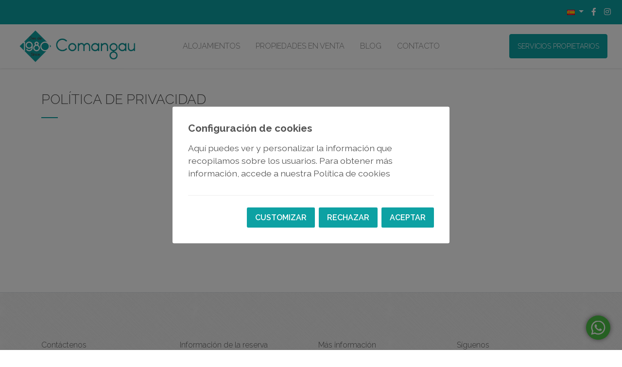

--- FILE ---
content_type: text/html; charset=utf-8
request_url: https://comangau.com/es/13/politica-de-privacidad
body_size: 4660
content:


<!DOCTYPE html>
<html id="ctl00_lang" lang="es">
<head><title>
	Política de privacidad - Comangau
</title><meta charset="UTF-8" /><meta name="viewport" content="width=device-width, initial-scale=1, user-scalable=0" /><meta id="ctl00_metaDescription" name="description" content="" /><meta id="ctl00_metaLanguage" name="content-language" content="es" /><meta id="ctl00_ogSite" property="og:site_name" content="Comangau" /><meta id="ctl00_ogLocale" property="og:locale" content="es_ES" /><meta id="ctl00_ogUrl" property="og:url" content="https://comangau.com/es/13/politica-de-privacidad" /><meta id="ctl00_ogTitle" property="og:title" content="Política de privacidad - Comangau" /><meta id="ctl00_ogDescription" property="og:description" content="" /><meta property="og:type" content="website" /><meta id="ctl00_ogImage" property="og:image" content="https://comangau.com/assets/img/logo.png" /><link id="ctl00_canonical" rel="canonical" href="https://comangau.com/es/13/politica-de-privacidad" /><link id="ctl00_hrefDeault" rel="alternate" hreflang="x-default" href="https://comangau.com/en/13/privacy-policy" /><link id="ctl00_href1" rel="alternate" hreflang="ca" href="https://comangau.com/ca/13/politica-de-privacitat" /><link id="ctl00_href2" rel="alternate" hreflang="en" href="https://comangau.com/en/13/privacy-policy" /><link id="ctl00_href3" rel="alternate" hreflang="es" href="https://comangau.com/es/13/politica-de-privacidad" /><link id="ctl00_href4" rel="alternate" hreflang="fr" href="https://comangau.com/fr/13/politique-de-confidencialite" /><link id="ctl00_href5" rel="alternate" hreflang="de" href="https://comangau.com/de/13/datenschutz-bestimmungen" /><link rel="icon" href="/assets/img/favicon.png" /><link rel="stylesheet" href="/assets/css/vendors/all.min.css" /><link rel="stylesheet" href="/assets/css/vendors/bootstrap.min.css" /><link rel="stylesheet" href="/assets/css/vendors/jquery-ui.min.css" /><link rel="stylesheet" href="/assets/css/vendors/swiper.min.css" /><link rel="stylesheet" href="/assets/css/estils_240328.css" />

    <style>
        .form-control:disabled,
        .form-control[readonly] {
            background-color: #fff;
        }

        .dropdown.show {
            z-index: 9999;
        }
    </style>
    <style>
        .popup-button-container .btn {
            height: unset !important;
            padding: 0.5rem 1rem !important;
        }
    </style>

</head>

<body id="ctl00_body" class="index-page">
    
    

    <form name="aspnetForm" method="post" action="/es/13/politica-de-privacidad" id="aspnetForm">
<div>
<input type="hidden" name="__VIEWSTATE" id="__VIEWSTATE" value="JFXwNFnxAR0Q0jtlzwAC9bcYQM1Fpydql7+HUsfmGqkFqjyqDWTdHXZFpT40tQczGs0zuduR/pSfNVt2JtXiJD1u0D1FCUMkr8MBlj6v2aI=" />
</div>


<script src="/ScriptResource.axd?d=XZH9RVb8CekXg9KpEYIejVP-JhVISXQ7Q3caDGpF64cvrD-hUkjj6KYAUHUxI6IQ1Wy-v9qQ_iz87mcPTjgUhzw7W10KX28AUdsHsfwMvd25orM89aTia1GMsbOGf3oqoXziKXCcW3l3W65SAh78ZxHoG2MQU1_-4RoS_ZOiFKA1" type="text/javascript"></script>
<div>

	<input type="hidden" name="__VIEWSTATEGENERATOR" id="__VIEWSTATEGENERATOR" value="E7E0F7B3" />
</div>
        

        
        <div class="top-bar">
            <div class="container-fluid">
                <div class="d-flex justify-content-end align-items-center">
                    <div class="dropdown">
                        <a class="dropdown-toggle mr-md-2" href="#" role="button" id="dropdownMenuLink" data-toggle="dropdown"
                            aria-haspopup="true" aria-expanded="false">
                            <img src="/assets/img/idiomes/es.png" id="ctl00_idiomaActual" style="width: 16px; height: 11px;" alt="español" />
                        </a>
                        <div class="dropdown-menu dropdown-menu-right" aria-labelledby="dropdownMenuLink">
                            <a href="https://comangau.com/en/13/privacy-policy" id="ctl00_Eng" class="dropdown-item en">
                                <img alt="english" src="/assets/img/idiomes/en.png"
                                    style="width: 16px; height: 11px;">&nbsp;English
                            </a>
                            <a href="https://comangau.com/fr/13/politique-de-confidencialite" id="ctl00_Fra" class="dropdown-item fr">
                                <img alt="francais" src="/assets/img/idiomes/fr.png"
                                    style="width: 16px; height: 11px;">&nbsp;Français
                            </a>
                            <a href="https://comangau.com/es/13/politica-de-privacidad" id="ctl00_Esp" class="dropdown-item es">
                                <img alt="espanol" src="/assets/img/idiomes/es.png"
                                    style="width: 16px; height: 11px;">&nbsp;Español
                            </a>
                            <a href="https://comangau.com/ca/13/politica-de-privacitat" id="ctl00_Cat" class="dropdown-item ca">
                                <img alt="catala" src="/assets/img/idiomes/ca.png"
                                    style="width: 16px; height: 11px;">&nbsp;Català
                            </a>
                            <a href="https://comangau.com/de/13/datenschutz-bestimmungen" id="ctl00_Deu" class="dropdown-item de">
                                <img alt="deutsch" src="/assets/img/idiomes/de.png"
                                    style="width: 16px; height: 11px;">&nbsp;Deutsch
                            </a>
                            
                            
                            
                            
                            
                        </div>
                    </div>
                    <ul class="rrss list-unstyled d-flex mb-0">
                        <li class=''><a href='https://www.facebook.com/comangau' target='_blank' class='nav-link p-2' title='facebook'><i class='fab fa-facebook-f'></i></a></li>
                        
                        <li class=''><a href='https://www.instagram.com/comangau/' class='nav-link p-2' title='instagram'><i class='fab fa-instagram'></i></a></li>
                    </ul>
                    
                    
                    
                </div>
            </div>
        </div>
        <header class="sticky-top">
            
            <nav id="menu_nav" class="navbar navbar-expand-lg navbar-light bg-white shadow-sm">

                <a href="/es/" id="ctl00_Logo" class="navbar-brand">
                    <div class="d-flex align-items-center">
                        <img class="sello pr-2" src="/assets/img/desde1980.svg" alt="Since 1980">
                        <img class="logo" src="/assets/img/logo.png" alt="Comangau logo">
                    </div>                    
                </a>
                <button class="navbar-toggler" type="button" data-toggle="collapse" data-target="#navbarNavDropdown" aria-controls="navbarNavDropdown" aria-expanded="false" aria-label="Toggle navigation">
                    <span class="navbar-toggler-icon"></span>
                </button>
                <div class="collapse navbar-collapse justify-content-md-center py-4 py-lg-0" id="navbarNavDropdown">
                    <ul class="navbar-nav">
                        
                        <li class="nav-item">
                            <a id="ctl00_Apartaments" class="nav-link" href="/es/alquiler-vacaciones-alojamiento">Alojamientos</a>
                        </li>
                        
                        
                        <li id="ctl00_visibleVenda" class="nav-item">
                            <a id="ctl00_Venda" class="nav-link" href="/es/compra-venta-casas-y-pisos">Propiedades en venta</a>
                        </li>
                        
                        
                        
                        <li id="ctl00_visibleBlog" class="nav-item">
                            <a id="ctl00_Blog" class="nav-link" href="/es/7/blog">Blog</a>
                        </li>
                        <li class="nav-item">
                            <a id="ctl00_Contactar" class="nav-link" href="/es/8/contacto">Contacto</a>
                        </li>
                    </ul>
                    <div class="boton-propietarios mt-3 mt-lg-0">
                        <a id="ctl00_Propietaris" class="btn btn-corporativo-2" href="/es/4/servicios">Servicios propietarios</a>
                    </div>
                </div>
            </nav>
        </header>

        
        <div id="vue">
            
    <div class="container">
        <h1 class="titol-pagina pt-5 pb-3">
            Política de privacidad
        </h1>
        <div id="ctl00_Pagina_visiblePagina" class="row mb-5">
            
            <div id="ctl00_Pagina_classText" class="col">
                <div class="gero">
                    
                </div>
            </div>
        </div>


        
    </div>

        </div>

        
        <footer class="border-top pt-3 pt-md-5">
            <div class="container py-3 py-md-5">
                <div class="row">
                    <div class="col-md-4 col-lg-3 contactar mb-3 mb-md-0">
                        <p class="footer-titol-col">
                            Contáctenos
                        </p>
                        <div id="ctl00_visibleAdreca" class="footer-adress">
                            <i class="fal fa-map-marker-smile"></i>
                            Ramón Llull, 1b<br>17255, Begur
                        </div>
                        <div id="ctl00_visibleTelefon" class="footer-phones">
                            <i class="fal fa-phone"></i>
                            <a id="ctl00_Telefon" href="tel:972622561">972 622 561</a>
                        </div>
                        <div id="ctl00_visibleMobil" class="footer-phones">
                            <i class="fal fa-mobile"></i>
                            <a id="ctl00_Mobil" href="tel:637423189">637 42 31 89</a>
                        </div>
                        <div id="ctl00_visibleWhatsapp" class="footer-phones">
                            <i class="fab fa-whatsapp"></i>
                            <a id="ctl00_Whatsapp" href="https://api.whatsapp.com/send?phone=0034697581267">+34 697 58 12 67</a>
                        </div>
                        <div id="ctl00_visibleEmail" class="footer-phones">
                            <i class="fal fa-envelope"></i>
                            <a id="ctl00_Email" href="mailto:info@comangau.com">info@comangau.com</a>
                        </div>
                    </div>
                    <div class="col-md-4 col-lg-3 mb-3 mb-md-0">
                        <p class="footer-titol-col">
                            Información de la reserva</p>
                        <ul class="list-unstyled">
                            <li class="py-1">
                                <a id="ctl00_footerApartaments" href="/es/alquiler-vacaciones-alojamiento">Alojamientos</a>
                            </li>
                            
                            
                            <li id="ctl00_visibleFooterVenda" class="py-1">
                                <a id="ctl00_footerVenda" href="/es/compra-venta-casas-y-pisos">Propiedades en venta</a>
                            </li>
                            
                            
                            <li id="ctl00_visibleFooterServeis" class="py-1">
                                <a id="ctl00_footerServeis" href="/es/4/servicios">Servicios</a>
                            </li>
                            <li id="ctl00_visibleFooterPropietaris" class="py-1">
                                <a id="ctl00_footerPropietaris" href="/es/3/propietarios">Propietarios</a>
                            </li>
                            <li id="ctl00_visibleFooterBlog" class="py-1">
                                <a id="ctl00_footerBlog" href="/es/7/blog">Blog</a>
                            </li>
                        </ul>
                    </div>
                    <div class="col-md-4 col-lg-3 mb-3 mb-md-0">
                        <p class="footer-titol-col">
                            Más información</p>
                        <ul class="list-unstyled">
                            <li class="py-1">
                                <a id="ctl00_footerNosaltres" href="/es/2/sobre-nosotros">Sobre nosotros</a>
                            </li>
                            <li id="ctl00_visibleFooterFaqs" class="py-1 d-none">
                                <a id="ctl00_footerFaqs" href="/es/12/preguntas-frecuentes">Preguntas frecuentes</a>
                            </li>
                            <li class="py-1">
                                <a id="ctl00_footerCondiciones" href="/es/6/condiciones-de-reserva">Condiciones de reserva</a>
                            </li>
                            <li class="py-1">
                                <a id="ctl00_footerContactar" href="/es/8/contacto">Contacto</a>
                            </li>
                        </ul>
                    </div>
                    <div class="col-lg-3 mb-3 mb-md-0">
                        <p class="footer-titol-col">
                            Síguenos</p>
                        <ul class="list-inline">
                            <li class='nav-item'><a href='https://www.facebook.com/comangau' target='_blank' class='nav-link p-2' title='facebook'><i class='fab fa-facebook-f'></i> Facebook</a></li>
                            
                            <li class='nav-item'><a href='https://www.instagram.com/comangau/' target='_blank' class='nav-link p-2' title='instagram'><i class='fab fa-instagram'></i> Instagram</a></li>
                            
                        </ul>
                    </div>
                </div>
            </div>
            <div class="container footer-bottom">
                <div class="border-top">
                    <div class="row align-items-center py-4">
                        <div class="col-md-auto copyright">
                            ©
                            Comangau 2026. Todos los derechos reservados
                        </div>
                        <div class="menu-nav col-md text-center">
                            <ul class="list-unstyled d-flex justify-content-md-end justify-content-lg-center py-3 py-md-0 mb-0">
                                <li class="mx-2">
                                    <a id="ctl00_footerlegal" href="/es/9/aviso-legal">Aviso legal</a>
                                </li>
                                <li class="mx-2">
                                    <a id="ctl00_footerPrivacitat" href="/es/13/politica-de-privacidad">Política de privacidad</a>
                                </li>
                                <li class="mx-2">
                                    <a id="ctl00_footerCookies" href="/es/14/politica-de-cookies">Política de cookies</a>
                                </li>
                            </ul>
                        </div>
                        <div class="col-12 col-lg-3">
                            <ul class="pago-seguro text-center text-lg-left list-unstyled list-inline mt-3 mt-lg-0 mb-0">
                                <li class="list-inline-item">
                                    <i class="fab fa-cc-visa fa-2x"></i>
                                </li>
                                <li class="list-inline-item">
                                    <i class="fab fa-cc-paypal fa-2x"></i>
                                </li>
                                <li class="list-inline-item">
                                    <i class="fab fa-cc-mastercard fa-2x"></i>
                                </li>
                                <li class="list-inline-item">
                                    <i class="fab fa-cc-amex fa-2x"></i>
                                </li>
                            </ul>
                        </div>
                    </div>
                </div>
            </div>
        </footer>

        <script src="/assets/js/vendors/jquery-3.4.1.min.js"></script>
        <script src="/assets/js/vendors/jquery-ui.min.js"></script>
        <script src="/assets/js/vendors/bootstrap.bundle.min.js"></script>
        <script src="/assets/js/vendors/cookiechoices.js"></script>
        <script src="/assets/js/vendors/swiper.min.js"></script>
        <script src="/assets/js/functions-2.js"></script>
        <script>    const domini = 'https://comangau.com';    const minimNitsGlobal = 1;    const coords = [41.9501805, 3.2048527];    const whatsappNumber = '34697581267';    const traductor = {        processing: 'Procesando...',        search: 'Buscar',        persona: 'Persona',        persones: 'Personas',        habitacio: 'Habitación',        habitacions: 'Habitaciones',        bany: 'Baño',        banys: 'Baños',        desde: 'Desde',        dia: 'Día',        mes: 'Mes',        reserva: 'Reserva',        total: 'Total',        whatsAppText: '¿En qué podemos <br/>  ayudarte?',        totes: 'Todas',        en: 'En'    };    const festius = {        '01/01': '-capAny',        '24/12': '-nitNadal',        '25/12': '-nadal',        '31/12': '-nitCapAny'    };    const setmana = ['domingo', 'lunes', 'martes', 'miércoles', 'jueves', 'viernes', 'sábado'];</script>
        
        
        
        
        <script src='/assets/js/vendors/cookie-consent.js' ></script><script>    new CookieConsent({        title: 'Configuración de cookies',        text: 'Aquí puedes ver y personalizar la información que recopilamos sobre los usuarios. Para obtener más información, accede a nuestra ',        link_txt: 'Política de cookies',        link_href: '/es/14/politica-de-cookies',        button_txt: 'Aceptar',        button_close_txt: 'Rechazar',        customize: {            button_txt: 'Customizar',            options: [                {                     name: 'Necesarias',                    description: 'Estas cookies son necesarias para el funcionamiento de nuestro sitio web.',                    mandatory: true                }, {                     name: 'Analíticas',                     description: 'Almacenamos cookies con Google Analytics para elaborar estadísticas sobre el tráfico y volumen de visitas del sitio web.',                    mandatory:false,                    scripts: [                        {                            place: 'head',                            tag: 'script',                            content: `(function (w, d, s, l, i) { w[l] = w[l] || []; w[l].push({ 'gtm.start': new Date().getTime(), event: 'gtm.js' }); var f = d.getElementsByTagName(s)[0], j = d.createElement(s), dl = l != 'dataLayer' ? '&l=' + l : ''; j.async = true; j.src = 'https://www.googletagmanager.com/gtm.js?id=' + i + dl; f.parentNode.insertBefore(j, f); })(window, document, 'script', 'dataLayer', 'GTM-MSNKWKWW');`                        },                        {                            place: 'body',                            tag: 'noscript',                            content: `<iframe src='https://www.googletagmanager.com/ns.html?id=GTM-MSNKWKWW' height='0' width='0' style='display:none;visibility:hidden'></iframe>`                        }                    ]                }            ],        }    })</script>
        <script src="/assets/js/vendors/whatsapp-flotant.js"></script>
    </form>
</body>
</html>


--- FILE ---
content_type: text/css
request_url: https://comangau.com/assets/css/estils_240328.css
body_size: 9213
content:
/* © 2000-2020 - icnea tecnologia - barcelona */
@import url('https://fonts.googleapis.com/css2?family=Raleway:wght@300;400;600;700&display=swap');
:root {
    --verde: #0da1a3;    
    --verde_claro: #fff4e0;
}
body {    
    font-family: 'Raleway', sans-serif;
    font-weight: 300;
    color: #555;    
}
a {
    color: var(--verde);
}
a:hover {
    color: #000;
}
.h1, .h2, .h3, .h4, .h5, .h6, h1, h2, h3, h4, h5, h6 {
    font-weight: 300;    
}
h1.titol-pagina {
    font-size: 28px;
    font-weight: 300;
    text-transform: uppercase;
}
h1.titol-pagina::after {
    display: block;
    margin: 20px 0;
    width: 34px;
    height: 2px;
    background-color: var(--verde);
    content: '';
}
.text-white-50 a {
    color: #ccc;
}

#cookieChoiceDismiss {
    background: #111;
    padding: 2px 5px;
    border-radius: 4px;
    color: #ccc;
}
.pt-60 {
    padding-top: 30px !important;
}

.py-60 {
    padding-top: 30px !important;
    padding-bottom: 30px !important;
}

.py-100 {
    padding-top: 50px !important;
    padding-bottom: 50px !important;
}
.pt-100 {
    padding-top: 50px!important;
}
.pb-100 {
    padding-bottom: 50px !important;
}

.mb-20 {
    margin-bottom: 20px !important;
}

.mb-30 {
    margin-bottom: 15px !important;
}

.mb-40 {
    margin-bottom: 20px !important;
}

@media (min-width: 1200px) {
    .pt-60 {
        padding-top: 60px !important;
    }

    .py-60 {
        padding-top: 60px !important;
        padding-bottom: 60px !important;
    }

    .py-100 {
        padding-top: 100px !important;
        padding-bottom: 100px !important;
    }
    .pt-100 {
        padding-top: 100px!important;
    }
    .pb-100 {
        padding-bottom: 100px !important;
    }

    .mb-30 {
        margin-bottom: 30px !important;
    }

    .mb-40 {
        margin-bottom: 40px !important;
    }
}


/* Header */

.top-bar {
    background-color: var(--verde);
    padding: 5px 0;
}

    .top-bar .header-phone {
        color: #FFF;
    }
.top-bar .rrss > li > a, .top-bar .dropdown-toggle {
    color: #FFF;
}
.top-bar .rrss > li > a:hover {
    color: #000;
}
.top-bar .dropdown-toggle:hover {
    text-decoration: none;
    color: #000;
}
.top-bar .dropdown-item {
    font-size: 14px;
}
.header-phone span {
    padding-left: 5px;
}
.cart-icon {
    position: relative;
    display: inline-block;
    margin: 0 9px 0 20px;
}

    .cart-icon svg {
        width: 23px;
        height: 23px;
        color: #fff;
    }
    .cart-icon svg:hover {
        color: #000;
    }

.notification-cart-icon {
    position: absolute;
    top: -7px;
    right: -9px;
    width: 18px;
    height: 18px;
    border-radius: 50%;
    line-height: 17px;
    font-size: 13px;
    font-weight: 600;
    text-align: center;
    color: white;
    background: rgb(255 90 90);
    opacity: 0;
    transition: 250ms;
}
/* Portada */

.contenidor-carrusel-cercador {
    position: relative;    
}

.portada-frase {
    font-size: 24px;
    line-height: 1.2;
    font-weight: 300;    
    width: 75%;    
    position: absolute;
    top: 50%;
    left: 50%;
    -ms-transform: translate(-50%, -50%);
    transform: translate(-50%, -50%);
    text-align: center;
    color: #FFFFFF;
    text-shadow: rgb(89, 89, 89) 1px 1px 2px;
}
.portada-frase p {
    text-align: left;
    margin-bottom: 0;
}
/* .buscador-contenedor {
    background-color: rgba(255,255,255,.6);
    padding-right: 16px;
    padding-left: 16px;
    border-radius: 10px;
} */
.portada-cercador {    
    padding: 15px 0;
    position: relative;
    width: 100%;
    max-width: 1140px;
    z-index: 2;    
}
.portada-cercador .form-group {
    margin-bottom: .5rem;
}

    .portada-cercador .form-row {
        align-items: flex-end;
    }

    .portada-cercador label {
        color: #FFF;
        font-weight: 300;        
    }
    .portada-cercador .select-selected, .portada-cercador .form-control {
        border-color: #FFF;
    }
    .portada-cercador .select-selected {
        -webkit-box-shadow: none;
        box-shadow: none;
    }

    @media (min-width: 576px) {
        .portada-cercador .form-group {
            margin-bottom: 1rem;
        }    
        .portada-frase {
            font-size: 38px;
            width: 100%;
        }
    }
    @media (min-width: 768px) {
        .portada-frase {
            font-size: 48px;
        }
    }
    @media (min-width: 992px) {
        .portada-frase {
            font-size: 60px;
            top: 15%;
            -ms-transform: translate(-50%, -15%);
            transform: translate(-50%, -15%);
        }        
        .portada-frase p {
            width: 100%;
        }
        .portada-cercador {
            width: 100%;
            position: absolute;
            left: 50%;
            top: 50%;
            -ms-transform: translate(-50%, -50%);
            transform: translate(-50%, -50%);            
            height: auto;
            border-radius: 10px;
        }        
    }
.portada-text-destacat .container {
    max-width: 800px;
}
.portada-text-destacat .portada-text {
    font-size: 18px;
    line-height: 1.5;    
}

.portada-titular {
    font-size: 40px;    
    line-height: 1.5;
    text-transform: uppercase;
}
.partners ul {
    flex-wrap: wrap;
    flex-direction: column;
}
@media (min-width: 768px) {
    .partners ul {        
        flex-direction: row;
    }
}
.partners ul img {
    height: 75px;
}

.banner-top {
    padding: 30px 0;
    background-color: var(--verde);
}
.banner-top .container {
    max-width: 800px;
    text-align: center;
}
.banner-top h2 {
    font-size: 26px;
    color: #FFF;
}
.banner-top h2::after {
    content: '';    
    display: block;
    background-color: #FFF;
    margin: 20px auto 0;
    width: 90px;
    height: 1px;
}
.banner-top .texto {
    font-size: 18px;
    color: #FFF;
}
@media (min-width: 768px) {
    .banner-top {
        padding: 60px 0;
    }
    .banner-top h2 {
        font-size: 36px;        
    }    
}
/* Featured (3 punts destacats) */

.solutions {
    margin: 30px 0px;
}
.solutions > .container > .contenedor {
    padding-bottom: 30px;
}
.solutions h2 {
    font-size: 18px;
    text-transform: uppercase;
}
.solutions-i {
    position: relative;
    cursor: pointer;
    box-shadow: 0px 0px 3px 1px #b3b3b3;
}

.solutions-over {
    position: absolute;
    width: 100%;
    height: 100%;
    left: 0px;
    top: 0px;
    background: rgba(0,0,0,.5);
}

.solutions-over-a {
    display: table;
    width: 100%;
    height: 100%;
}

.solutions-over-b {
    display: table-cell;
    color: #fff;
    width: 100%;
    height: 100%;
    text-align: center;
    vertical-align: middle;
}

.solutions-over-d {
    display: none;
}
@media (min-width: 768px) {
    .solutions {
        margin: 60px 0px;
    }
    .solutions > .container > .contenedor {
        padding-bottom: 60px;
    }    
}
.solution-lbl {
    text-transform: uppercase;
    margin-top: 11px;
    font-size: 16px;
    font-weight: normal;
    font-family: 'Montserrat';
}

.solution-txt {
    padding: 0 10px;
}

.solutions-img {
    line-height: 0px;
    height: 200px;
}

.solution-icon-a {
    display: block;
    background: url(../img/solutions-i-a.png) left top no-repeat;
    position: absolute;
    left: 50%;
    margin-left: -4px;
    bottom: 18px;
    z-index: 999;
    width: 8px;
    height: 8px;
}

/* Select */

.select-personalitzat {
    position: relative;
}

    .select-personalitzat select {
        display: none;
    }

.select-selected {    
    border: 1px solid #ccc;
    -webkit-box-shadow: inset 0 1px 1px rgba(0, 0, 0, .075);
    box-shadow: inset 0 1px 1px rgba(0, 0, 0, .075);
    -webkit-transition: border-color ease-in-out .15s, -webkit-box-shadow ease-in-out .15s;
    -o-transition: border-color ease-in-out .15s, box-shadow ease-in-out .15s;
    transition: border-color ease-in-out .15s, box-shadow ease-in-out .15s;
    cursor: pointer;
    user-select: none;
    border-radius: .25rem;
    padding: .85rem 1rem;
    height: calc(1.5em + 1.7rem + 2px);
    font-size: .875rem;
    font-weight: 300;
    line-height: 1.5;
}
.destino + .select-selected, .destino.custom-select {
    background: #FFF url(../img/icono-destino.svg) right .25rem center no-repeat;
    background-size: 24px 24px;
}
.destino + .select-selected:hover, .destino.custom-select:hover {
    background: #FFF url(../img/icono-destino2.svg) right .25rem center no-repeat;
    background-size: 24px 24px;
    border: 1px solid #072e42;
}
.huespedes + .select-selected, .huespedes.custom-select {
    background: #FFF url(../img/icono-huespedes.svg) right .25rem center no-repeat;
    background-size: 24px 24px;
}
.huespedes + .select-selected:hover, .huespedes.custom-select:hover {
    background: #FFF url(../img/icono-huespedes2.svg) right .25rem center no-repeat;
    background-size: 24px 24px;
    border: 1px solid #072e42;
}
    .select-selected.select-arrow-active {
        border-color: #66afe9;
        outline: 0;
        -webkit-box-shadow: inset 0 1px 1px rgba(0,0,0,.075), 0 0 8px rgba(102, 175, 233, .6);
        box-shadow: inset 0 1px 1px rgba(0,0,0,.075), 0 0 8px rgba(102, 175, 233, .6);
    }


.select-items div {
    color: #555;
    padding: 4px 8px;
    border: 1px solid transparent;
    border-color: transparent #ccc rgba(0, 0, 0, 0.1) #ccc;
    cursor: pointer;
    user-select: none;
    font-size: 14px;
}

.select-items {
    position: absolute;
    background-color: #F9F9F9;
    box-shadow: inset 0 1px 1px rgba(0,0,0,.075), 0 0 8px rgba(158, 158, 158, .5);
    top: 100%;
    left: 0;
    right: 0;
    z-index: 99;
    min-height: 90px;
    max-height: 186px;
    overflow-y: auto;
}

.select-hide {
    display: none;
}

.select-items div:hover, .same-as-selected {
    background-color: rgba(0, 0, 0, 0.1);
}

/* Banner bottom */

.banner-bottom {    
    padding: 60px 0;    
}
.banner-bottom .contenedor-texto {
    background-color: var(--verde);
    color: #FFF;
}
.banner-bottom .contenedor-texto h2 {    
    color: #FFF;
}
@media (min-width: 992px) {
    .banner-bottom .contenedor-texto {    
        margin-left: -200px;
    }    
}
/* Llistat */

.allotjament-llistat {
    background-color: #FFFFFF;
}
.allotjament-llistat .poble {
    font-size: 14px;
    color: #a5a5a5;
}
.allotjament-llistat .preu .cantidad {
    color: var(--verde);
    font-size: 20px;
    font-weight: 300;
}
.allotjament-llistat > a {
    display: block;
    text-decoration: none;
    box-shadow: rgba(0, 0, 0, 0.15) 0px 2px 8px !important;
}
.allotjament-llistat > a:hover {
    box-shadow: 0 .5rem 1rem rgba(0,0,0,.15)!important;
}
.allotjament-llistat img {
    width: 100%;
    height: 100%;
    object-fit: cover;
}
    .allotjament-llistat h2 {
        font-size: 20px;
        line-height: 1.2;
        color: var(--verde);
    }

    .allotjament-llistat .descripcio {
        font-size: 14px;
        color: #555;        
    }
    .allotjament-llistat .caracteristicas {
        color: var(--verde);
    }
    .allotjament-llistat .minim-preu, .allotjament-llistat .preu-venda, .allotjament-llistat .minim-mensual {
        display: block;
        color: var(--verde);
        font-weight: 300;
    }

    .allotjament-llistat .nit, .allotjament-llistat .total, .allotjament-llistat .mes, .allotjament-llistat .dia {
        display: block;
        color: #939393;
        text-transform: uppercase;
        font-size: 0.6875rem;
    }

.allotjament-txt {    
    padding: 10px;
}

    .allotjament-txt h2 {
        font-size: 1rem;
        color: var(--verde);
        
    }

        .allotjament-txt h2 a {
            color: var(--verde);
        }

.allotjament-img {
    text-decoration: none;
    display: block;
    margin: 0px;
    padding: 0px;
    line-height: 0px;
    width: 100%;
    height: 100%;
    position: relative;
}

.allotjament-overlay {
    display: none;
    width: 100%;
    height: 100%;
    position: absolute;
    left: 0px;
    top: 0px;
    background: url(../img/offer-over.png) left top repeat;
}

.allotjament-btn {
    font-size: 10px;
    text-transform: uppercase;
    color: #fff;
    display: inline-block;
    border: 2px solid #fff;
    -webkit-border-radius: 2px;
    -moz-border-radius: 2px;
    border-radius: 2px;
    width: 60%;       
    padding: 10px;
    text-align: center;
    line-height: 14px;
    position: absolute;
    top: 50%;
    left: 50%;
    -ms-transform: translate(-50%, -50%);
    transform: translate(-50%, -50%);
}

.allotjament-txt .preu-contenidor {
    margin-bottom: 0;
    float: right;
    padding-left: 10px;
    border-left: 2px solid #ede7e1;
}

.allotjament-txt .minim-preu, .allotjament-txt .preu-venda, .allotjament-txt .minim-mensual {
    display: block;
    color: var(--verde);
    font-weight: 300;
}

.allotjament-txt .nit, .allotjament-txt .total, .allotjament-txt .mes, .allotjament-txt .dia {
    display: block;
    color: #939393;
    text-transform: uppercase;
    font-size: 0.6875rem;
}
.allotjament-llistat .text-preu {
    font-size: 14px;
    color: #222;
}

.num-apartaments span {
    color: #3a4142;
    font-size: 13px;
    text-transform: uppercase;
}

.stars ul {
    display: flex;
    justify-content: left;
    margin: 0px;
    padding: 0px;
    list-style: none;
}

    .stars ul li i {
        color: var(--verde);
    }
.allotjament-grid .poble {
    color: #a5a5a5;    
    font-size: 14px;
}
.allotjament-grid h2 {
    font-size: 20px;
}
.allotjament-grid .foto {
    position: relative;
}
.allotjament-grid .foto img {
    height: 275px;
    object-fit: cover;
}
.allotjament-grid .preu-contenidor {
    position: absolute;
    right: 0;
    bottom: 0;
    background-color: rgba(13, 161, 163, 0.8);
    padding: 5px 20px;
    font-weight: 300;
    color: #FFF;
}
.allotjament-grid .preu-contenidor .concepto {
    font-size: 14px;
    font-weight: 300;
}
.allotjament-grid .preu-contenidor .cantidad {
    font-size: 20px;
}
.allotjament-grid .preu-contenidor .cantidad .moneda {
    font-weight: 300;
}
.allotjament-grid .descripcio {
    font-size: 14px;
    color: #555;        
}
.allotjament-grid .caracteristicas {
    color: var(--verde);
}
.allotjament-grid > a {
    display: block;
    height: 100%;
    text-decoration: none;
    background-color: #f5f5f5;
}
.allotjament-grid > a:hover {
    box-shadow: 0 .5rem 1rem rgba(0,0,0,.15)!important;
}
.allotjament-grid .stars ul {
    justify-content: left;
}
.contenidor-allotjaments {
    width: 100%;    
    margin-left: auto;
    margin-right: auto;
}
.badge {
    border: 1px solid #333;
}

.price-table {
    margin: auto;
    /* width: 100%; */
}
    /* Descripci� de tarifa */
    .price-table > tbody > tr:nth-child(1) > td:nth-child(1) {
        font-size: 13px;
    }

    .price-table > tbody > tr:nth-child(2) {
        border-bottom: 1px solid #ddd;
    }
        /* input type radio */
        .price-table > tbody > tr:nth-child(2) > td:nth-child(1) {
            padding: 0 7px;
        }

        /* span preu i text "total price" */
        .price-table > tbody > tr:nth-child(2) > td span {
            display: inline-block !important;
        }

.alert-stay {
    margin: 0;
    font-size: 13px;
    color: #c00;
}

/* Destacats footer */

.destacados-footer {
    text-align: center;
}
.destacados-footer a:hover {
    text-decoration: none;
}
.destacados-footer .foto-fondo {
    background-repeat: no-repeat; 
    background-size: cover; 
    background-position: center;
    padding: 60px 50px;
    min-height: 400px;
}
    .destacados-footer h2 {
        text-transform: uppercase;
        font-size: 26px;
        line-height: 1.1;
        color: #FFF;
        margin-bottom: 20px;
    }

    .destacados-footer .resumen {
        font-size: 18px;
        line-height: 1.4;
        color: #FFF;
    }
    .destacados-footer .resumen p {
        margin-bottom: 0;
    }

@media (min-width: 576px) {
    .destacados-footer {
        text-align: left;
    }
}
@media (min-width: 992px) {
    .contenedor-texto {
        width: 85%;
    }
    .destacados-footer .foto-fondo {
        padding: 30px;
    }    
}
@media (min-width: 1200px) {
    .destacados-footer .foto-fondo {        
        padding: 60px 50px;        
    }    
}
.ordenar {
    cursor: pointer;
}

    .ordenar span {
        padding-right: 5px;
        font-size: 14px;
    }

    .ordenar .fletxes {
        position: relative;
        width: 10px;
        height: 16px;
        display: inline-block;
    }

        .ordenar .fletxes .fas, .ordenar .fletxes .fal {
            position: absolute;
            left: 0;
            color: var(--verde);
        }

/* Footer */

footer {    
    background-image: linear-gradient(to bottom, rgba(0, 0, 0, 0.05), rgba(0, 0, 0, 0.05)), url(../img/bg-crossword-1.png);
    background-repeat: repeat;
}

.footer-titol-col {
    position: relative;    
    font-size: 1rem;
    font-weight: 300;
}

    .footer-titol-col:after {
        position: absolute;
        left: 0;
        top: 30px;
        content: "";
        background-position: -50px -8px;
        width: 18px;
        height: 2px;
    }

.footer-adress {
    position: relative;    
    line-height: 1.4;    
    padding: 0px 0px 0px 22px;
    margin: 0px 0px 9px 0px;
    font-weight: 300;
}

    .footer-adress i {
        position: absolute;
        left: 0;
        top: 3px;
    }

.footer-phones {
    position: relative;
    padding: 0px 0px 0px 22px;
    margin: 0px 0px 17px 0px;
    font-weight: 300;
}

    .footer-phones i {
        position: absolute;
        left: 0;
        top: 3px;
    }
    .footer-phones a {
        color: #555;
    }
    .footer-phones a:hover {
        color: var(--verde);
        text-decoration: none;
    }    

.footer-email {
    position: relative;
    font-size: 13px;
    color: var(--verde);
    margin: 0px 0px 17px 0px;
    padding: 0px 0px 0px 22px;
}

    .footer-email i {
        position: absolute;
        left: 0;
        top: 2px;
    }
    .footer-email a {
        color: var(--verde);
    }
    .footer-email a:hover {
        color: var(--verde);
    }    

footer ul li a {    
    font-weight: 300;
    color: #555;
}
footer ul li a:hover {
    color: var(--verde);
    text-decoration: none;
}

    .copyright p {
        margin-bottom: 0;
    }

/* Aside */

aside .cercador .form-row {
    align-items: flex-end;
}

aside .nom {
    font-size: 18px;
    line-height: 1.4;
    color: var(--verde);
}

aside .poblacio {
    font-size: 11px;
    color: #747d7e;
    text-transform: uppercase;
}

aside table {
    font-size: 14px;
}

aside .previous_price {
    text-decoration: line-through;
    font-weight: normal;
    padding-right: 5px;
}


/* Fitxa allotjament */

.fitxa-allotjament .card-body h2 {
    font-size: 20px;
}

.fitxa-allotjament .card-body h3 {
    font-size: 16px;
    color: var(--verde);
}

.fitxa-allotjament .card-body p {
    font-size: 15px;
    line-height: 1.4;
    
}

    .fitxa-allotjament .card-body p .alert-stay {
        font-size: 13px;
        color: #c00;
    }

.gero ul {
    font-size: 16px!important;
}
.gero b {
    font-weight: 600!important;
}
.gero, .gero p, .gero div, .gero span {
    font-family: 'Raleway', sans-serif !important;
    font-size: 16px !important;
    font-weight: 300;
    line-height: 1.5 !important;
    color: #555 !important;
}

    .gero h2 {
        font-size: 18px;
        font-weight: 600;
        color: #333;
    }

    .gero h3 {
        font-size: 16px;
        font-weight: 600;
        color: #333;
    }

.fitxa-allotjament .activitats ul, .fitxa-allotjament .equipament ul {
    -webkit-column-count: 1;
    -moz-column-count: 1;
    column-count: 1;
    margin: 0;
    padding: 0;
    list-style-type: none;
}

@media (min-width: 768px) {
    .fitxa-allotjament .activitats ul, .fitxa-allotjament .equipament ul {
        -webkit-column-count: 3;
        -moz-column-count: 3;
        column-count: 3;
    }

        .fitxa-allotjament .equipament ul.llits, .fitxa-allotjament .equipament ul.banys {
            -webkit-column-count: 1;
            -moz-column-count: 1;
            column-count: 1;
        }
}
    .fitxa-allotjament .activitats ul li i, .fitxa-allotjament .equipament ul li i {
        color: var(--verde);
    }
    .fitxa-allotjament aside .preu .cantidad {
        font-weight: 300;
    }

    @media (min-width: 1400px) {
        .fitxa-allotjament aside > .card {            
            position: -webkit-sticky;
            position: sticky;
            top: 120px;
        }        
    }
.mapa-fitxa {
    width: 100%;
    border: none;
    height: 450px;
}

/* Calendaris disponibilitat */

.calendariDisponibilitat thead th {
    background-color: #ddd;
    margin-bottom: 0;
}

.table.calendariDisponibilitat {
    width: 100%;
    margin-bottom: 0;
    border-bottom: none;
    border-spacing: 0;
    border-collapse: collapse;
    box-sizing: border-box;
}

    .table.calendariDisponibilitat > thead > tr > th {
        font-size: 16px;
        padding: 5px;
        color: #565a5c;
    }

    .table.calendariDisponibilitat > tbody > tr > th {
        font-size: 14px;
        padding: 1px;
    }

    .table.calendariDisponibilitat > tbody > tr > td {
        border: none;
        font-size: 14px;
        padding: 5px;
    }

.swiper-calendari .swiper-slide {
    border: 1px #ddd solid;
}

.dia-lliure {
}

.dia-ocupat {
    color: #a3a2a2;
    background-color: #e8e8e8;
    text-decoration: line-through;
}

.primer-dia-lliure {
}

.primer-dia-ocupat {
}

.dia-text {
}

/* Llegenda calendaris disponibilitat */

.llegenda {
    padding: 0;
}

    .llegenda ul {
        margin: 0;
        padding: 0;
        list-style-type: none;
    }

        .llegenda ul li {
            float: left;
            margin-right: 10px;
        }

    .llegenda span {
        font-size: 12px;
        text-transform: uppercase;
        color: #999;
    }

        .llegenda span.diesEscollits {
            color: #FFF;
            background-color: #000;
            padding: 0 3px;
        }

        .llegenda span.diesDisponibles {
            color: #000;
        }

        .llegenda span.diesNoDisponibles {
            color: #a3a2a2;
            background-color: #e8e8e8;
            text-decoration: line-through;
        }

/* Valoracions */

.valoracions ul {
    margin: 0;
    padding: 0;
    list-style-type: none;
    display: flex;
    flex-wrap: nowrap;
}

    .valoracions ul li i {
        color: var(--verde);
    }

.valoracions .concepte {
    font-size: 13px;
    color: #4c4c4c;
}

.valoracions .puntuacio {
    font-weight: 300;
    font-size: 26px;
    color: var(--verde);
}

.testimoni .rating {
    font-weight: 300;
    color: var(--verde);
    display: block;
}

.testimoni .data {
    font-size: 12px;
    color: #555555;
    display: block;
}

.testimoni .texte {
    display: block;
}

/* Serveis · Noticias */

.serveis .card-img-top, .noticias .card-img-top {
    height: 230px;
    object-fit: cover;
}
.serveis a, .noticias a {
    color: var(--verde);
}
.serveis a:hover, .noticias a:hover {
    text-decoration: none;
} 
.serveis .card-text, .noticias .card-text {
    display: -webkit-box;
    -webkit-line-clamp: 4;
    -webkit-box-orient: vertical;  
    overflow: hidden;
    color: #555;
}
.serveis .card-title, .noticias .card-title {
    font-size: 22px;
}
.noticias .dia {
    font-size: 20px;
}
.noticias .mes {
    font-size: 12px;
    text-transform: uppercase;
}
.serveis > div, .noticias article {
    margin-bottom: 30px;
}
@media (max-width: 768px) {
    .serveis .card-title, .noticias .card-title {
        font-size: 28px;
    }
}

/* Contactar */

.mapa {
    width: 100%;
    border: none;
    height: 400px;
    margin-top: -8px;
}

.contactar .tit-adreca {    
    font-size: 18px;
    font-weight: 300;
    color: var(--verde);
}

.contactar .gero {
    font-size: 16px;
    color: #455051;
}

.contactar .text-adreca {
    font-size: 14px;
    
}

@media (max-width:575px) {
    .contactar .gero {
        width: 100% !important;
    }
}

/* Swiper */

.swiper-carrusel-portada {
    width: 100%;
    height: 30vh;
}
.swiper-carrusel-portada .swiper-button-next, .swiper-carrusel-portada .swiper-button-prev {
    top: unset;
    bottom: 0;
    background-color: #FFF;
    width: calc(17px + 20px);
    height: calc(34px + 20px);
    background-size: 17px 34px;
    padding: 10px;
}
.swiper-carrusel-portada .swiper-button-prev {
    left: unset;
    right: 47px;
}
@media (min-width: 768px) {
    .contenidor-carrusel-cercador, .swiper-carrusel-portada {
        width: 100%;        
    }

}
@media (min-width: 992px) {
    .contenidor-carrusel-cercador, .swiper-carrusel-portada {        
        height: calc(100vh - 140px);
    }
}
    .swiper-carrusel-portada .swiper-slide {
        background-position: center center;
        background-repeat: no-repeat;
        background-size: cover;
    }


.swiper-allotjaments-portada .swiper-wrapper, .swiper-allotjaments-portada .swiper-slide {
    height: unset;
}
.swiper-allotjaments-portada .allotjament {
    background-color: #FFF;
    height: 100%;
}
.swiper-allotjaments-portada .allotjament .allotjament-img {    
    height: unset;
    position: relative;
    line-height: unset;
}
.swiper-allotjaments-portada .allotjament .allotjament-img img {
    width: 100%;
    height: 300px;
    object-fit: cover;
}
@media (min-width: 1400px) {
    .swiper-allotjaments-portada .allotjament .allotjament-img img {
        height: 400px;
    }    
}
.swiper-allotjaments-portada .allotjament .allotjament-txt {
    width: 100%;
    position: absolute;
    left: 0;
    bottom: 0;
    background: rgb(23,26,15);
    background: linear-gradient(3600deg, rgba(23,26,15,0.5) 0%, rgba(23,26,15,0) 100%);
    padding: 20px;
}
.swiper-allotjaments-portada .allotjament .allotjament-txt h2 {
    font-size: 2rem;
    font-weight: 300;
    color: #FFF;
    display: -webkit-box;
    -webkit-line-clamp: 1;
    -webkit-box-orient: vertical;  
    overflow: hidden;    
}
.swiper-allotjaments-portada .allotjament .allotjament-txt .poble {
    font-size: 20px;
    color: #FFF;
    text-transform: unset;
}
.swiper-allotjaments-portada .allotjament .allotjament-txt .preu-contenidor {
    float: none;
    padding-left: 0;
    border-left: none;
}
.swiper-allotjaments-portada .allotjament .allotjament-txt .minim-preu,
.swiper-allotjaments-portada .allotjament .allotjament-txt .preu-venda,
.swiper-allotjaments-portada .allotjament .allotjament-txt .minim-mensual,
.swiper-allotjaments-portada .allotjament .allotjament-txt .nit,
.swiper-allotjaments-portada .allotjament .allotjament-txt .total,
.swiper-allotjaments-portada .allotjament .allotjament-txt .mes,
.swiper-allotjaments-portada .allotjament .allotjament-txt .dia {
    display: inline;
    color: #FFF;
}
.swiper-allotjaments-portada .allotjament .allotjament-txt .minim-preu,
.swiper-allotjaments-portada .allotjament .allotjament-txt .preu-venda,
.swiper-allotjaments-portada .allotjament .allotjament-txt .minim-mensual {
    font-size: 3rem;
    line-height: 1;
    font-weight: 300;
}
.swiper-allotjaments-portada .allotjament .allotjament-txt .nit,
.swiper-allotjaments-portada .allotjament .allotjament-txt .total, 
.swiper-allotjaments-portada .allotjament .allotjament-txt .mes, 
.swiper-allotjaments-portada .allotjament .allotjament-txt .dia {
    font-size: 1rem;
    text-transform: unset;
}
    .swiper-allotjaments-portada .swiper-pagination {
        position: relative !important;
        margin-top: 50px;
    }

    .swiper-allotjaments-portada .swiper-pagination-bullet {
        opacity: 0.8;
        background-color: #000;
    }

.swiper-button-prev.swiper-button-black,
.swiper-container-rtl .swiper-button-next.swiper-button-black {
    background-image: url("data:image/svg+xml;charset=utf-8,%3Csvg%20xmlns%3D'http%3A%2F%2Fwww.w3.org%2F2000%2Fsvg'%20viewBox%3D'0%200%2027%2044'%3E%3Cpath%20d%3D'M0%2C22L22%2C0l2.1%2C2.1L4.2%2C22l19.9%2C19.9L22%2C44L0%2C22L0%2C22L0%2C22z'%20fill%3D'%23000000'%2F%3E%3C%2Fsvg%3E");
}

.swiper-button-next.swiper-button-black,
.swiper-container-rtl .swiper-button-prev.swiper-button-black {
    background-image: url("data:image/svg+xml;charset=utf-8,%3Csvg%20xmlns%3D'http%3A%2F%2Fwww.w3.org%2F2000%2Fsvg'%20viewBox%3D'0%200%2027%2044'%3E%3Cpath%20d%3D'M27%2C22L27%2C22L5%2C44l-2.1-2.1L22.8%2C22L2.9%2C2.1L5%2C0L27%2C22L27%2C22z'%20fill%3D'%23000000'%2F%3E%3C%2Fsvg%3E");
}

.swiper-calendari .swiper-button-next, .swiper-calendari .swiper-button-prev{
    top: 12.2%;
    height: 20px;
}

.swiper-ofertas .swiper-button-next, .swiper-ofertas .swiper-button-prev {
    top: 55%%;
    height: 20px;
    background-size: 10px 27px;
    border-radius: 50rem;
    display: flex;
    width: 2rem;
    height: 2rem;
    background-color: rgba(0, 0, 0, 0.3);
}

@media (min-width:576px) {
    .swiper-carrusel {
        height: 500px;
    }
}

/* ui-datepicker */

.ui-state-active, .ui-widget-content .ui-state-active, .ui-widget-header .ui-state-active, a.ui-button:active, .ui-button:active, .ui-button.ui-state-active:hover {
    border: 1px solid #6c757d;
    background: #6c757d;
    color: #ffffff;
}

.ui-state-highlight, .ui-widget-content .ui-state-highlight, .ui-widget-header .ui-state-highlight {
    border: 1px solid #333;
    background: #000;
    color: #FFF;
}

/* Reset elements */

.fitxa-allotjament .card, .listado .card, .serveis .card, .noticias .card {    
    border: none;
    box-shadow: 0 2px 14px 0 #e8e8e8;
}

.nav-pills .nav-link.active {
    background-color: var(--verde);
}

/* Vue  */

#vue {
    min-height: 64vh;
}

[v-cloak] {
    display: none;
}

/* Spiner */

.self-building-square-spinner, .self-building-square-spinner * {
    box-sizing: border-box;
}

.self-building-square-spinner {
    height: 40px;
    width: 40px;
    top: calc( -10px * 2 / 3);
    margin: auto;
}

    .self-building-square-spinner .square {
        height: 10px;
        width: 10px;
        top: calc( -10px * 2 / 3);
        margin-right: calc(10px / 3);
        margin-top: calc(10px / 3);
        background: #666;
        float: left;
        position: relative;
        opacity: 0;
        animation: self-building-square-spinner 6s infinite;
    }

        .self-building-square-spinner .square:nth-child(1) {
            animation-delay: calc(300ms * 6);
        }

        .self-building-square-spinner .square:nth-child(2) {
            animation-delay: calc(300ms * 7);
        }

        .self-building-square-spinner .square:nth-child(3) {
            animation-delay: calc(300ms * 8);
        }

        .self-building-square-spinner .square:nth-child(4) {
            animation-delay: calc(300ms * 3);
        }

        .self-building-square-spinner .square:nth-child(5) {
            animation-delay: calc(300ms * 4);
        }

        .self-building-square-spinner .square:nth-child(6) {
            animation-delay: calc(300ms * 5);
        }

        .self-building-square-spinner .square:nth-child(7) {
            animation-delay: calc(300ms * 0);
        }

        .self-building-square-spinner .square:nth-child(8) {
            animation-delay: calc(300ms * 1);
        }

        .self-building-square-spinner .square:nth-child(9) {
            animation-delay: calc(300ms * 2);
        }

    .self-building-square-spinner .clear {
        clear: both;
    }


@keyframes self-building-square-spinner {
    0% {
        opacity: 0;
    }

    5% {
        opacity: 1;
        top: 0;
    }

    50.9% {
        opacity: 1;
        top: 0;
    }

    55.9% {
        opacity: 0;
        top: inherit;
    }
}

/* Reserva iframe */
.reserva_iframe {
    width: 100%;
    min-height: 1200px;
}

/* Mapa llistat */
.map-img {
    width: 100%;
    height: auto;
}

/* Fitxa modals */
.boto-modal-contacte {
    border: solid 1px #ddd;
    border-radius: 6px;
    background: transparent;
    width: 100%;
    margin-top: 30px;
}
.boto-modal-contacte:hover {
    background: var(--verde);
    border-color: var(--verde);
    color: #FFF;
}
.preguntas-frecuentes .container, .contactenos > .container {
    max-width: 800px;
}
.preguntas-frecuentes .card {
    border: none;
    box-shadow: 0 2px 14px 0 #e8e8e8;
}
.preguntas-frecuentes .card-header {
    border: none;
    background-color: #FFF;
}
.preguntas-frecuentes .btn-link {
    color: var(--verde);
    font-weight: 300;
    font-size: 1rem;
}
.preguntas-frecuentes .btn-link.focus, .preguntas-frecuentes .btn-link:focus {
    text-decoration: none;
}
.preguntas-frecuentes.accordion>.card:first-of-type {
    /* border-bottom: 1px solid rgba(0,0,0,.125); */
    border-bottom-right-radius: .25rem;
    border-bottom-left-radius: .25rem;
}
.preguntas-frecuentes.accordion>.card:not(:first-of-type):not(:last-of-type) {
    /* border-bottom: 1px solid rgba(0,0,0,.125); */
    border-bottom-right-radius: .25rem;
    border-bottom-left-radius: .25rem;
}
/* Datepicker */
.ui-datepicker {
    padding: 0;
    border: 1px solid #ddd;
    -webkit-border-radius: 4px;
    -moz-border-radius: 4px;
    border-radius: 4px;
    box-shadow: rgba(0, 0, 0, 0.4) 5px 5px 5px;
    z-index: 2020!important;
}
.ui-datepicker * {
    padding: 0;
    -webkit-border-radius: 0;
    -moz-border-radius: 0;
    border-radius: 0;
}
.ui-datepicker table {
    font-size: 13px;
    margin: 0;
}
.ui-datepicker .ui-datepicker-header {
    border: none;
    background: #fff;
    color: #555;
    font-weight: 300;
    border-bottom: solid 1px #e5e5e5;
}
.ui-datepicker .ui-datepicker-header .ui-state-hover {
    background: #e5e5e5;
    border-color: transparent;
    cursor: pointer;
    -webkit-border-radius: 0;
    -moz-border-radius: 0;
    border-radius: 0;
}
.ui-datepicker thead {
    background: #fff;
    color: #555;
    border-bottom: solid 1px #e5e5e5;
}
.ui-datepicker .ui-datepicker-title {
    margin-top: 0.4em;
    margin-bottom: 0.3em;
    color: #555;
    font-size: 14px;
}
.ui-datepicker .ui-datepicker-next,
.ui-datepicker .ui-datepicker-next-hover,
.ui-datepicker .ui-datepicker-prev,
.ui-datepicker .ui-datepicker-prev-hover {
    width: 20px;
    height: 20px;
    top: 10px;
    border: none;
}
.ui-datepicker .ui-datepicker-prev {
    left: 10px;
}
.ui-datepicker .ui-datepicker-next {
    right: 10px;
}
.ui-datepicker .ui-datepicker-prev-hover {
    left: 10px;
}
.ui-datepicker .ui-datepicker-next-hover {
    right: 10px;
}
.ui-datepicker .ui-datepicker-next span {
    background: url(../img/fletxa-cal-dreta.png);
    width: 20px;
    height: 20px;
}
.ui-datepicker .ui-datepicker-prev span {
    background: url(../img/fletxa-cal-esquerra.png);
    width: 20px;
    height: 20px;
}
.ui-datepicker th {
    padding: 0.75em 0;
    color: #555;
    font-weight: normal;
    border: none;
    border-top: 1px solid #fff;
}
.ui-datepicker td {
    background: #fff;
    border: none;
    padding: 0;
}
.ui-datepicker td .ui-state-default {
    background: transparent;
    border: none;
    text-align: center;
    padding: 0.5em;
    margin: 0;
    font-weight: 300;
    color: #393536;
    border-radius: 0;
}
.ui-datepicker td .ui-state-active,
.ui-datepicker td .ui-state-hover {
    background: #222;
    color: #fff;
    border-radius: 0;
}
.ui-datepicker td.ui-state-disabled,
.ui-datepicker td.ui-state-disabled .ui-state-default {
    opacity: 1;
    color: #ccc;
}
.ui-datepicker .ui-datepicker-prev span,
.ui-datepicker .ui-datepicker-next span {
    left: 0;
    margin-left: 0;
    top: 0;
    margin-top: 0;
}
input.llegada, input.salida {
    background: #FFF url(../img/icono-calendario.svg) right .25rem center no-repeat;
    background-size: 24px 24px;
}
input.llegada:hover, input.salida:hover {
    background: #FFF url(../img/icono-calendario2.svg) right .25rem center no-repeat;
    background-size: 24px 24px;
    border: 1px solid #072e42;
}
.swiper-calendari-fitxa .swiper-button-next, .swiper-calendari-fitxa .swiper-button-prev {
    top: 5px;
    margin-top: 0;
    width: 10px;
    height: 27px;
    background-size: 10px 27px;
}
.formulario-contacto {    
    padding-top: 40px;
    padding-bottom: 40px;
}
.formulario-contacto .formulario {
    box-shadow: 0 2px 14px 0 #e8e8e8;
}
@media (min-width: 1200px) {
    .formulario-contacto {        
        padding-top: 70px;
        padding-bottom: 70px;
    }    
}
.cabecera-mapa-contacto, .contactar .introduccion, .contactar .formulario-contacto {
    width: 100%;
}
.btn-info {    
    background-color: var(--verde);
    border-color: var(--verde);
    color: #FFF !important;
}
.btn-info:hover {
    background-color: var(--verde);
    border-color: var(--verde);
    color: #FFF !important;
}
.btn-outline-secondary {
    color: var(--verde);
    border-color: #6c757d;
}
.btn-outline-secondary:hover {
    background-color: var(--verde);
    border-color: var(--verde);
    color: #FFF;
}
.btn-corporativo-2 {    
    background-color: var(--verde);
    border-color: var(--verde);
    color: #FFF;
}
.btn-corporativo-2:hover {
    background-color: #666;
    border-color: #666;
    color: #FFF;    
}
.btn-border-bgclaro-corporativo-2 {
    background-color: rgba(255, 180, 49, 0.1);
    border-color: rgba(255, 180, 49, 0.3);
    color: var(--verde);
}
.btn-border-bgclaro-corporativo-2:hover {
    background-color: var(--verde);
    border-color: var(--verde);
    color: #FFF;
}
.navbar-light .navbar-toggler {
    border: none;
}
.dropdown-item.active, .dropdown-item:active {
    background-color: var(--verde);
}
.navbar-dark .navbar-nav .nav-link {
    color: rgba(255,255,255,1);
}
.navbar-light .navbar-nav .nav-link {
    font-size: 1rem;
    font-weight: 300;
    color: rgba(0,0,0,.5);
    text-transform: uppercase;
}
.navbar-brand .sello {
    height: 66px;
}
.navbar-brand .logo {
    height: 46px;
    margin-top: 10px;
}
@media screen and (min-width: 1200px) {
    .navbar-brand {
        position: absolute;
        left: 40px;
    }
    .boton-propietarios {
        position: absolute;
        right: 30px;
        border-top: none;
    }
    .navbar {
        padding: 25px 0;
    }
}
.btn, .form-control {
    padding: .85rem 1rem;
    height: calc(1.5em + 1.7rem + 2px);
    font-size: .875rem;
    font-weight: 300;
    line-height: 1.5;
}
.btn {
    text-transform: uppercase;
}
.footer-bottom .copyright {
    font-size: 14px;
    font-weight: 300;
}
.footer-bottom .menu-nav a {
    font-size: 14px;
    font-weight: 300;
    color: #555;
}
.footer-bottom .menu-nav a:hover {
    color: var(--verde);
}
footer .pago-seguro {
    color: #999;
}

/* Propietarios*/

.como-funciona h2 {
    text-align: center;
    margin-bottom: 30px;
}

.como-funciona .contenedor {
    width: 100%;
    max-width: 1760px;
    margin-left: auto;
    margin-right: auto;
}

.swiper-como-funciona {
    padding-left: 45px;
    padding-right: 45px;
}

    .swiper-como-funciona .swiper-slide {
        height: auto;
    }

        .swiper-como-funciona .swiper-slide .imagen {
            text-align: center;
        }

        .swiper-como-funciona .swiper-slide img {
            width: 100%;
            height: 200px;
            object-fit: cover;
        }

        .swiper-como-funciona .swiper-slide .tarjeta-cuerpo {
            padding: 15px;
        }

.como-funciona h3 {
    font-size: 16px;
}

.btn-link {
    color: var(--verde);
}

    .btn-link:hover {
        color: var(--verde);
        text-decoration: none;
    }

.nuestro-equipo .foto {
    width: 140px;
    height: 140px;
    margin: 0 auto 20px;
    overflow: hidden;
}

.nuestro-equipo .foto img {
    border-radius: 50%;
    width: 100%;
    height: 140px;
    object-fit: cover;
}

.nuestro-equipo .nombre {
    font-size: 20px;
}

.nuestro-equipo .texto {
    width: 75%;
    margin: 0 auto;
}

@media (min-width: 992px) {
    .nuestro-equipo .texto {
        width: 100%;
    }

}

.gero ul li {
    margin-bottom: 15px;
}

.gero.check ul {
    list-style: none;
    padding-left: 0;
}

.gero.check ul li {
    background: url(../img/i_check_small.png) left 4px no-repeat;
    padding-left: 30px;   
    margin-bottom: 15px;
    font-family: 'Raleway', sans-serif !important;
    font-size: 16px !important;
    line-height: 1.5 !important;
    color: #555 !important;
}
.titulo-section {
    font-size: 1rem;    
    text-transform: uppercase;
    font-weight: 300;
    text-align: center;
    margin-bottom: 20px;
    opacity: .6;
}
.boton-ver-todos {
    text-align: center;
}
     
@media(min-width: 1200px) {
    .navbar-expand-xl .navbar-nav .nav-link {
        padding-right: 1rem;
        padding-left: 1rem;
    }
}
@media(min-width: 1400px) {
    .container {
        max-width: 1320px;
    }
    .navbar-light .navbar-nav .nav-link {
        font-size: 16px;
    }
 }
.header-listado-basico .nav-pills .nav-link {
    padding: .25rem .5rem;
    font-size: .875rem;
    line-height: 1.5;
 }
.grid-vista > .row {
    margin-right: -10px;
    margin-left: -10px;
}
.grid-vista > .row > .col-md-6 {
    padding-right: 10px;
    padding-left: 10px;
}
.listado-basico aside .card {
    border-radius: 0;    
}
.listado-basico aside .card-header {    
    font-size: 18px;
    font-weight: 400;
}
.listado-basico aside .card-title {    
    font-size: 14px;
    font-weight: 400;
    text-transform: uppercase;
    color: var(--verde);
}
.listado-basico aside .cercador .form-control, .listado-basico aside .cercador .select-selected, .listado-basico .filtres .select-selected, .listado-basico .filtres .form-control {
    font-weight: 300;
    border-color: #e8e8e8;
    box-shadow: none;
}
.listado-basico aside .filtres label {
    font-weight: 300;
    font-size: 14px;
}
header button:focus {
    outline: 0;
}
.form-control:focus {
    border-color: var(--verde);
    box-shadow: 0 0 0 0.2rem rgb(13 161 163 / 25%);
}

@media(min-width: 992px) {
    .navbar-expand-lg .navbar-nav .nav-link {
        padding-right: 1rem;
        padding-left: 1rem;
    }
}
.propietarios h1 {
    display: flex;
    justify-content: center;
    align-items: center;
    height: 100%;
    margin-bottom: 0;
    padding: 20px 0;
}
.propietarios .gero.check {
    margin-bottom: 30px;
}
.propietarios .foto img {
    height: 200px;
    object-fit: cover;
}
@media (min-width: 992px) {
    .propietarios h1 {
        padding: 0;
    }
    .propietarios .foto img {
        height: 300px;
    }
    .propietarios .gero.check {
        -webkit-column-count: 2;
        -moz-column-count: 2;
        column-count: 2;
    }
}
/*landing*/
.buscador-home {
    background-color: rgba(255, 255, 255, 0.3);
    padding: 0 1rem 1rem 1rem;
    border-radius: 0.375rem;
}

.conocenos .contenedor {
    font-weight: 500;
    color: #fff;
    background-repeat: no-repeat;
    background-size: cover;
    background-position: center;
    border-radius: 0.375rem;
    padding: 2rem;
    height: 100%;
}

.buscador-landing {
    padding: 40px 0;
}

@media (min-width: 1200px) {
    .buscador-landing {
        padding: 160px 0;
    }

    .conocenos .contenedor {
        padding: 4rem 2rem;
    }
}
.buscador-landing .formulario {
    z-index: 9;
}

.buscador-landing h2 {
    font-size: 1.5rem;
    margin-bottom: 1rem;
    text-align: left;
}

.contenedor-buscador {
    position: relative;
    padding: 2rem;
    border-radius: 0.375rem;
    background-color: #fff;
}

.buscador-landing .foto {
    background-repeat: no-repeat;
    background-position: center;
    background-size: cover;
    border-radius: 0.375rem;
    height: 100%;
}

.buscador-landing .foto-fondo {
    margin-left: -200px;
    margin-top: -3rem;
    margin-bottom: -3rem;
}

.py-80 {
    padding-top: 40px;
    padding-bottom: 40px;
}

@media (min-width: 1200px) {
    .py-80 {
        padding-top: 80px;
        padding-bottom: 80px;
    }
}

.servicios .contenedor {
    padding: 1.5rem;
    height: 100%;
}

.servicios .icono {
    margin-bottom: 0.5rem;
}

.servicios h3 {
    font-size: 1rem;
    font-weight: 700;
    margin-bottom: 0;
}

.landing .allotjament-grid > a {
    margin-bottom: 24px;
    transition: border 0.3s;
}

    .landing .allotjament-grid > a:hover {
        border: 1px solid var(--corporativo_2);
        box-shadow: none !important;
    }

.punto-interes {
    display: block;
    width: 100%;
    height: 100%;
    color: #333;
    cursor: pointer;
    box-shadow: 0 0 5px #ccc;
    border-radius: 5px;
    overflow: hidden;
    text-decoration: none;
}

    .punto-interes:hover {
        color: initial;
    }

    .punto-interes img {
        width: 1000%;
        height: 110px;
        object-fit: cover;
    }

    .punto-interes h3 {
        font-size: 1rem;
        font-weight: 700;
    }

    .punto-interes p {
        overflow: hidden;
        text-overflow: ellipsis;
        display: -webkit-box;
        -webkit-line-clamp: 2;
        -webkit-box-orient: vertical;
        margin-bottom: 0;
        font-size: 14px;
    }

.allotjament .foto {
    position: relative;
}

.allotjament .proprietario-premium {
    position: absolute;
    bottom: 7px;
    left: 8px;
    padding: 2px 5px;
    background: rgba(255, 255, 255, 0.8);
    border-radius: 3px;
    font-size: 14px;
    color: #000;
}

.mw-850 {
    max-width: 850px;
}

.hidden {
    display: none !important;
}

--- FILE ---
content_type: image/svg+xml
request_url: https://comangau.com/assets/img/desde1980.svg
body_size: 6071
content:
<?xml version="1.0" encoding="utf-8"?>
<!-- Generator: $$$/GeneralStr/196=Adobe Illustrator 27.6.0, SVG Export Plug-In . SVG Version: 6.00 Build 0)  -->
<svg version="1.1" id="Capa_1" xmlns="http://www.w3.org/2000/svg" xmlns:xlink="http://www.w3.org/1999/xlink" x="0px" y="0px"
	 viewBox="0 0 583.5 585" style="enable-background:new 0 0 583.5 585;" xml:space="preserve">
<style type="text/css">
	.st0{fill-rule:evenodd;clip-rule:evenodd;fill:#0EA1A2;}
	.st1{fill-rule:evenodd;clip-rule:evenodd;fill:#FFFFFF;}
	.st2{fill-rule:evenodd;clip-rule:evenodd;fill:#4E4D4D;}
</style>
<rect x="88" y="90.1" transform="matrix(0.7071 -0.7071 0.7071 0.7071 -121.97 291.4464)" class="st0" width="405.7" height="405.7"/>
<path class="st1" d="M400,296.6c0,4.6,0.4,9.1,1.3,13.4c0.9,4.3,2.2,8.6,4,12.6c1.8,4.1,3.9,8,6.4,11.6c2.4,3.6,5.2,6.9,8.3,10
	c6.2,6.2,13.3,11.1,21.4,14.7c4.1,1.8,8.2,3.1,12.5,4c4.3,0.9,8.8,1.3,13.4,1.3c4.5,0,8.9-0.4,13.2-1.3c4.3-0.9,8.5-2.2,12.6-4
	c8.2-3.6,15.3-8.5,21.4-14.7c6.1-6.2,10.9-13.4,14.5-21.6c1.8-4.1,3.1-8.3,4-12.6c0.9-4.3,1.3-8.8,1.3-13.4c0-4.5-0.4-8.9-1.3-13.2
	c-0.9-4.3-2.2-8.4-4-12.5c-1.8-4.1-3.9-7.9-6.3-11.4c-2.4-3.5-5.1-6.8-8.2-9.9c-3.1-3.1-6.4-5.8-9.9-8.2c-3.6-2.4-7.4-4.5-11.5-6.3
	c-4.1-1.8-8.3-3.1-12.6-4c-4.3-0.9-8.7-1.3-13.2-1.3c-4.6,0-9.1,0.4-13.4,1.3l-0.1,0c-4.3,0.9-8.4,2.2-12.5,4
	c-4.1,1.8-7.9,3.9-11.5,6.3c-3.6,2.4-6.9,5.2-10,8.2c-3.1,3-5.9,6.3-8.3,9.9c-2.4,3.5-4.6,7.3-6.4,11.4c-1.8,4.1-3.1,8.2-4,12.5
	C400.4,287.7,400,292,400,296.6 M379.3,296.6c0-12.5,2.4-24.1,7.1-34.8c2.3-5.3,5.1-10.3,8.4-14.9c3.2-4.6,6.9-8.9,11-12.8
	c4.1-3.9,8.6-7.4,13.3-10.5c4.8-3.1,9.9-5.7,15.3-7.9c5.4-2.2,11-3.9,16.9-5c5.8-1.1,11.8-1.7,17.9-1.7c5.9,0,11.8,0.6,17.4,1.7
	c5.6,1.2,11.1,2.9,16.4,5.2c10.6,4.6,19.8,10.9,27.6,18.8c3.9,4,7.4,8.3,10.5,12.9c3.1,4.6,5.7,9.6,8,15c2.3,5.4,4,10.9,5.1,16.5
	c1.1,5.7,1.7,11.5,1.7,17.4c0,6.2-0.6,12.3-1.8,18.1c-1.2,5.8-2.9,11.4-5.3,16.8c-2.3,5.3-5.1,10.3-8.3,15c-3.2,4.7-6.8,9-10.9,12.9
	c-4.1,4-8.5,7.5-13.2,10.6c-4.7,3.1-9.8,5.8-15.3,8c-5.4,2.3-11.1,3.9-16.9,5.1c-5.8,1.1-11.8,1.7-17.9,1.7c-12.1,0-23.5-2.4-34-7.1
	c-5.2-2.4-10.2-5.1-14.7-8.2c-4.6-3.2-8.9-6.7-12.9-10.7c-4-4-7.5-8.3-10.6-12.9c-3.1-4.6-5.8-9.6-8-15c-2.3-5.4-4-10.9-5.1-16.6
	C379.8,308.5,379.3,302.6,379.3,296.6z M312,364c5.4,0,10.5-1,15.2-3.1c2.4-1,4.6-2.3,6.7-3.7c2.1-1.4,4-3,5.8-4.8
	c1.8-1.8,3.4-3.8,4.8-5.8c1.4-2.1,2.6-4.3,3.7-6.7c1-2.4,1.8-4.8,2.3-7.4c0.5-2.5,0.8-5.1,0.8-7.9c0-5.4-1-10.5-3.1-15.2
	c-1-2.4-2.3-4.6-3.7-6.8c-1.4-2.1-3-4.1-4.8-6c-1.8-1.8-3.7-3.5-5.8-4.9c-2.1-1.4-4.3-2.7-6.7-3.7c-2.4-1-4.8-1.8-7.4-2.3
	c-2.5-0.5-5.1-0.8-7.9-0.8c-2.7,0-5.3,0.3-7.9,0.8c-2.5,0.5-5,1.3-7.4,2.3c-2.4,1-4.6,2.3-6.8,3.7c-2.1,1.4-4.1,3.1-6,4.9
	c-1.9,1.9-3.5,3.8-4.9,6c-1.5,2.1-2.7,4.4-3.7,6.8c-1,2.4-1.8,4.8-2.3,7.4c-0.5,2.5-0.8,5.1-0.8,7.9c0,2.7,0.3,5.3,0.8,7.9
	c0.5,2.5,1.3,5,2.3,7.4c1,2.4,2.3,4.6,3.7,6.7c1.4,2.1,3.1,4,4.9,5.8c1.9,1.8,3.8,3.4,6,4.8c2.1,1.4,4.4,2.7,6.8,3.7
	c2.4,1,4.8,1.8,7.4,2.3C306.7,363.7,309.3,364,312,364z M294.6,247.1c0,2.5,0.4,4.7,1.3,6.7c0.9,2,2.1,3.9,3.9,5.6
	c1.7,1.7,3.6,3,5.7,3.8c2,0.8,4.2,1.2,6.6,1.2c2.6,0,4.9-0.4,7-1.3c2.1-0.8,3.9-2.1,5.5-3.7c1.6-1.7,2.9-3.6,3.7-5.6
	c0.8-2,1.2-4.3,1.2-6.8c0-2.5-0.4-4.7-1.2-6.8c-0.8-2-2-3.9-3.7-5.6c-1.6-1.7-3.5-2.9-5.5-3.7c-2.1-0.8-4.4-1.3-7-1.3
	c-2.4,0-4.6,0.4-6.6,1.2c-2,0.8-3.9,2.1-5.7,3.8c-1.7,1.7-3,3.5-3.9,5.6C295.1,242.4,294.6,244.6,294.6,247.1z M350.7,247.1
	c0,4.2-1.2,8.6-3.5,13.3c-1.1,2.3-2.4,4.5-3.8,6.8c-1,1.5-2,3.1-3,4.6c11.5,6.9,19.7,14.3,24.5,22.3c5.1,8.5,7.6,18.7,7.6,30.5
	c0,4.2-0.4,8.2-1.3,12.1c-0.8,3.9-2.1,7.7-3.8,11.4c-1.7,3.7-3.6,7.1-5.9,10.3c-2.2,3.2-4.7,6.2-7.5,8.9c-2.8,2.7-5.8,5.2-9,7.3
	c-3.2,2.1-6.7,4-10.3,5.5c-3.7,1.5-7.4,2.7-11.2,3.5c-3.8,0.8-7.6,1.2-11.5,1.2c-4.1,0-8-0.4-11.9-1.2c-3.8-0.8-7.6-1.9-11.2-3.5
	c-3.6-1.5-7-3.4-10.2-5.5c-3.2-2.1-6.2-4.6-9.1-7.3c-2.8-2.7-5.3-5.7-7.6-8.9c-2.2-3.2-4.2-6.6-5.8-10.3c-1.6-3.7-2.9-7.5-3.7-11.4
	c-0.8-3.9-1.2-8-1.2-12.1c0-4,0.4-7.9,1.2-11.7c0.8-3.9,2-7.6,3.7-11.4c1.6-3.7,3.6-7.2,5.8-10.5c2.3-3.3,4.8-6.4,7.7-9.2
	c0.2-0.2,0.5-0.4,0.7-0.5c0.7-0.7,1.4-1.3,2.2-2c1.2-1,2.5-1.9,4-2.9c0,0,0.1-0.1,0.1-0.1c1.4-1,2.9-1.9,4.4-2.8
	c0.8-0.5,1.7-1,2.6-1.6c-1.1-1.6-2.1-3.1-3-4.6c-1.4-2.2-2.6-4.5-3.7-6.8c-1.1-2.4-2-4.6-2.5-6.8c-0.6-2.2-0.9-4.4-0.9-6.5
	c0-5.5,1-10.5,3.1-15.1c2-4.6,4.8-8.6,8.2-12c3.5-3.5,7.5-6.1,12.2-8.1c2.3-1,4.8-1.7,7.2-2.2c2.5-0.5,5-0.7,7.7-0.7
	c2.6,0,5.2,0.2,7.7,0.7c2.5,0.5,4.9,1.2,7.2,2.2c4.7,1.9,8.8,4.6,12.3,8.1c1.8,1.7,3.4,3.6,4.8,5.6c1.4,2,2.6,4.1,3.6,6.4
	c1,2.3,1.8,4.7,2.3,7.2C350.4,241.8,350.7,244.4,350.7,247.1z M175.8,318.5c6.2,0,12-1.1,17.4-3.4c2.7-1.1,5.3-2.5,7.7-4
	c2.4-1.6,4.6-3.3,6.6-5.3c2-2,3.8-4.1,5.4-6.5c1.6-2.3,2.9-4.9,4.1-7.6c2.3-5.4,3.4-11.2,3.4-17.4s-1.1-12-3.4-17.4
	c-1.1-2.7-2.5-5.3-4.1-7.6c-1.6-2.4-3.4-4.6-5.4-6.6c-2-2-4.2-3.8-6.6-5.4c-2.4-1.6-4.9-3-7.6-4.1c-5.4-2.3-11.2-3.4-17.4-3.4
	c-6.2,0-11.9,1.1-17.2,3.4c-2.7,1.1-5.2,2.5-7.5,4.1c-2.3,1.6-4.5,3.4-6.5,5.4c-2,2-3.8,4.3-5.3,6.6c-1.6,2.4-2.9,4.9-4,7.7
	c-2.3,5.4-3.4,11.2-3.4,17.4s1.1,12,3.4,17.4c1.1,2.7,2.5,5.3,4,7.6c1.5,2.3,3.3,4.5,5.3,6.5c2,2,4.2,3.8,6.5,5.3
	c2.3,1.6,4.8,2.9,7.5,4c2.6,1.1,5.4,2,8.3,2.5C169.7,318.2,172.7,318.5,175.8,318.5z M224.4,230.7c2.7,3,5,6.1,7.1,9.5
	c2.1,3.4,3.8,6.9,5.2,10.7c1.4,3.7,2.5,7.6,3.2,11.5c0.7,3.9,1.1,7.9,1.1,11.9v48.6c0,4-0.5,7.9-1.4,11.8c-0.9,3.9-2.2,7.7-4,11.4
	c-1.8,3.7-3.9,7.2-6.2,10.5c-2.4,3.3-5,6.4-8,9.2c-3,2.9-6.2,5.4-9.6,7.7c-3.4,2.3-7.1,4.3-11.1,6c-4,1.7-8,3-12.2,3.9
	c-4.2,0.9-8.4,1.3-12.8,1.3c-9.1,0-18.3-2.3-27.6-7c-4.6-2.3-9.1-5.2-13.3-8.5c-4.2-3.4-8.2-7.2-12-11.6c-0.8-0.9-0.8-2.2,0-3.1
	l3.7-4.3c0.2-0.2,0.4-0.4,0.6-0.5l0,0c0.3-0.3,0.6-0.6,1-0.9c0.1-0.1,0.2-0.1,0.3-0.3c0.2-0.3,0.4-0.7,0.7-0.9l5.6-5.1
	c1-0.9,2.5-0.8,3.3,0.2c0.1,0.1,0.1,0.1,0.2,0.2c5.1,7.1,10.8,12.3,17.1,15.8c6.2,3.5,13,5.2,20.4,5.2c6.2,0,12-1,17.5-3
	c2.7-1,5.3-2.2,7.6-3.6c2.4-1.4,4.6-3.1,6.6-4.9c2-1.9,3.8-3.9,5.4-6c1.6-2.2,2.9-4.5,4.1-7.1c2.2-5,3.4-10.5,3.4-16.5v-1.2
	c-2.8,2.2-5.7,4.3-8.5,6.1c-4.2,2.6-8.4,4.8-12.7,6.4c-4.3,1.6-8.3,2.8-12.2,3.6c-3.9,0.8-7.6,1.2-11.1,1.2c-4.4,0-8.7-0.4-13-1.2
	c-4.2-0.8-8.3-2-12.2-3.7c-4-1.6-7.7-3.6-11.1-5.8c-3.4-2.2-6.6-4.8-9.5-7.7c-2.9-2.9-5.5-6-7.8-9.4c-2.3-3.4-4.3-7.1-6-11
	c-1.7-4-3-8.1-3.8-12.4c-0.8-4.3-1.3-8.8-1.3-13.4c0-4.5,0.4-8.9,1.3-13.2c0.9-4.3,2.2-8.4,3.9-12.3c1.7-3.9,3.8-7.6,6.1-11.1
	c2.4-3.5,5-6.7,8-9.6c3-3,6.2-5.6,9.6-7.9c3.4-2.3,7.1-4.3,11-6c3.9-1.7,7.9-2.9,12.1-3.8c4.2-0.8,8.4-1.3,12.7-1.3
	c4.4,0,8.8,0.4,13.1,1.3c4.3,0.9,8.5,2.2,12.7,4c4.2,1.8,8.1,4,12,6.8C217.3,223.8,220.9,227,224.4,230.7L224.4,230.7L224.4,230.7z
	 M101.5,216.2v161.3c0,1.3-1.1,2.4-2.4,2.4H83.4c-1.3,0-2.4-1.1-2.4-2.4V234.9H60c-1.3,0-2.4-1.1-2.4-2.4v-16.3
	c0-1.3,1.1-2.4,2.4-2.4h39.2C100.5,213.9,101.5,214.9,101.5,216.2z"/>
<path class="st2" d="M393.5,150.7c-0.4-1-0.9-1.9-1.5-2.7c-0.6-0.8-1.4-1.5-2.3-2.1c-0.9-0.6-1.8-1-2.9-1.3c-1-0.3-2.1-0.4-3.3-0.4
	c-1.4,0-2.7,0.2-3.9,0.7c-0.6,0.2-1.2,0.5-1.7,0.8c-0.6,0.3-1.1,0.7-1.5,1.1c-0.5,0.4-0.9,0.8-1.3,1.3c-0.4,0.5-0.8,1-1.1,1.5
	c-0.3,0.5-0.6,1.1-0.8,1.7l0,0h20.6C393.7,151.2,393.6,151,393.5,150.7L393.5,150.7z M398.4,166c-0.9,1.2-2,2.3-3.1,3.2
	c-1.1,1-2.3,1.8-3.6,2.5c-2.6,1.4-5.3,2.1-8.2,2.1c-2.6,0-5.1-0.5-7.4-1.5c-1.1-0.5-2.2-1.1-3.2-1.7c-1-0.7-1.9-1.4-2.8-2.3
	c-0.9-0.9-1.6-1.8-2.3-2.8c-0.7-1-1.2-2-1.7-3.2c-0.5-1.1-0.9-2.3-1.1-3.6c-0.3-1.3-0.4-2.5-0.4-3.8c0-1.3,0.1-2.5,0.4-3.8
	c0.2-1.2,0.6-2.4,1.1-3.6c0.5-1.2,1.1-2.2,1.7-3.2c0.7-1,1.4-1.9,2.3-2.8c1.7-1.7,3.7-3.1,6-4c1.1-0.5,2.3-0.9,3.6-1.1
	c1.3-0.3,2.5-0.4,3.8-0.4c1.3,0,2.5,0.1,3.8,0.4c1.2,0.3,2.4,0.6,3.5,1.1c1.1,0.5,2.2,1.1,3.2,1.8c1,0.7,1.9,1.4,2.8,2.3
	c0.9,0.9,1.6,1.8,2.3,2.8c0.7,1,1.2,2,1.7,3.2c0.5,1.2,0.9,2.3,1.1,3.6c0.3,1.2,0.4,2.5,0.4,3.8v3.8h-29.1c0.2,0.5,0.5,1.1,0.8,1.6
	c0.3,0.5,0.7,1.1,1.1,1.5c0.4,0.5,0.9,0.9,1.4,1.3c0.5,0.4,1,0.8,1.6,1.1c0.6,0.3,1.1,0.6,1.8,0.9c0.6,0.2,1.2,0.4,1.8,0.5
	c0.6,0.1,1.3,0.2,2,0.2c0.9,0,1.8-0.1,2.6-0.3c0.8-0.2,1.6-0.5,2.4-0.9c0.8-0.4,1.5-0.9,2.2-1.5c0.7-0.6,1.3-1.3,1.9-2l1-1.3l5.8,5
	L398.4,166z M341.7,144.4c-0.8,0-1.5,0.1-2.2,0.2c-0.7,0.1-1.4,0.4-2,0.6c-0.6,0.3-1.3,0.6-1.9,1c-0.6,0.4-1.1,0.8-1.6,1.3
	c-0.5,0.5-0.9,1-1.3,1.6c-0.4,0.6-0.7,1.2-1,1.8c-0.3,0.6-0.5,1.3-0.6,2c-0.1,0.7-0.2,1.4-0.2,2.2c0,0.8,0.1,1.5,0.2,2.2
	c0.1,0.7,0.4,1.4,0.6,2c0.3,0.6,0.6,1.3,1,1.8c0.4,0.6,0.8,1.1,1.3,1.6c0.5,0.5,1,0.9,1.6,1.3c0.6,0.4,1.2,0.7,1.8,1
	c1.3,0.6,2.7,0.9,4.2,0.9c1.5,0,2.9-0.3,4.2-0.9c0.7-0.3,1.3-0.6,1.9-1c0.6-0.4,1.1-0.8,1.6-1.3c0.5-0.5,0.9-1,1.3-1.6
	c0.4-0.6,0.7-1.2,1-1.9c0.3-0.6,0.5-1.3,0.6-2c0.1-0.7,0.2-1.4,0.2-2.2c0-0.8-0.1-1.5-0.2-2.2c-0.1-0.7-0.4-1.4-0.6-2
	c-0.3-0.6-0.6-1.3-1-1.8c-0.4-0.6-0.8-1.1-1.3-1.6c-1-1-2.1-1.7-3.4-2.3c-0.7-0.3-1.3-0.5-2-0.6
	C343.2,144.5,342.5,144.4,341.7,144.4z M358.9,173.3h-6.3v-2.9c-0.2,0.1-0.4,0.3-0.6,0.4l0,0c-1,0.7-2.1,1.3-3.2,1.7
	c-1.2,0.5-2.3,0.8-3.6,1.1c-1.2,0.2-2.4,0.4-3.7,0.4c-2.5,0-4.9-0.5-7.2-1.5c-1.1-0.5-2.2-1.1-3.1-1.7c-1-0.7-1.9-1.4-2.8-2.3
	c-1.7-1.7-3.1-3.7-4-5.9c-0.5-1.1-0.9-2.3-1.1-3.6c-0.3-1.2-0.4-2.5-0.4-3.8c0-1.3,0.1-2.5,0.4-3.8c0.3-1.2,0.6-2.4,1.1-3.5
	c0.5-1.1,1.1-2.2,1.8-3.2c0.7-1,1.4-1.9,2.3-2.8c0.8-0.8,1.8-1.6,2.8-2.3c1-0.7,2-1.3,3.2-1.8c1.1-0.5,2.3-0.9,3.5-1.1
	c1.2-0.3,2.5-0.4,3.8-0.4c2.7,0,5.3,0.6,7.6,1.8c1.1,0.6,2.2,1.2,3.2,1.9l0.1,0.1v-19.6h7.9v52.7H358.9z M291.4,147.7
	c-0.2-0.5-0.4-1-0.7-1.5c-0.3-0.4-0.7-0.8-1.1-1.2c-0.4-0.3-0.9-0.6-1.3-0.8c-0.4-0.2-0.9-0.2-1.4-0.2c-0.7,0-1.3,0.1-1.8,0.3
	c-0.5,0.2-1,0.5-1.5,0.9c-0.5,0.4-0.8,0.8-1,1.3c-0.2,0.4-0.3,0.9-0.3,1.4c0,0.3,0.1,0.6,0.2,0.8c0.1,0.3,0.3,0.5,0.6,0.7
	c0.8,0.6,1.7,1.1,3,1.5l0,0c1,0.3,1.9,0.6,2.6,0.9c0.8,0.3,1.6,0.6,2.3,0.9c0.8,0.3,1.5,0.6,2.1,1c0.7,0.4,1.3,0.8,1.8,1.2
	c0.6,0.4,1.1,0.9,1.5,1.5c0.4,0.5,0.8,1.1,1.1,1.7c0.3,0.6,0.5,1.3,0.7,2.1c0.1,0.7,0.2,1.5,0.2,2.4c0,0.9-0.1,1.7-0.3,2.5
	c-0.2,0.8-0.4,1.6-0.8,2.3c-0.4,0.7-0.8,1.4-1.2,2c-0.5,0.6-1,1.2-1.6,1.7c-0.6,0.5-1.3,1-1.9,1.3c-0.7,0.4-1.4,0.7-2.2,1
	c-0.8,0.3-1.6,0.5-2.4,0.6c-0.8,0.1-1.7,0.2-2.5,0.2c-1.7,0-3.2-0.2-4.5-0.7c-0.6-0.2-1.2-0.5-1.8-0.8c-0.6-0.3-1.1-0.6-1.6-1
	c-0.5-0.4-1-0.8-1.4-1.2c-0.4-0.4-0.9-0.9-1.3-1.4c-0.4-0.5-0.8-1-1.1-1.4c-0.3-0.5-0.6-1-1-1.5l-0.8-1.4l7.3-3.8l0.7,1.3
	c0.1,0.2,0.3,0.5,0.5,0.8c0.2,0.3,0.4,0.5,0.6,0.8c0.2,0.3,0.5,0.5,0.7,0.8c0.3,0.2,0.5,0.5,0.8,0.7c0.2,0.2,0.5,0.4,0.8,0.6
	c0.3,0.2,0.6,0.3,0.8,0.4c0.3,0.1,0.5,0.2,0.7,0.2c0.2,0,0.4,0.1,0.6,0.1c0.7,0,1.3-0.1,1.9-0.3c0.6-0.2,1.2-0.5,1.7-0.9
	c1-0.7,1.4-1.6,1.4-2.8c0-0.2,0-0.4-0.1-0.6c-0.1-0.2-0.2-0.4-0.4-0.6c-0.2-0.3-0.5-0.5-0.8-0.7c-0.3-0.2-0.5-0.4-0.9-0.6
	c-0.3-0.2-0.7-0.4-1-0.5v0c-0.3-0.1-0.6-0.3-0.9-0.4c-0.4-0.2-0.5-0.3-0.5-0.3h-0.2l-0.2-0.1c-0.7-0.2-1.3-0.4-2-0.6
	c-0.7-0.2-1.3-0.4-1.9-0.6c-0.7-0.2-1.3-0.5-2-0.9c-0.6-0.3-1.2-0.7-1.8-1.1c-1.2-0.9-2.1-1.9-2.8-3.2c-0.4-0.7-0.7-1.4-0.8-2.3l0,0
	c-0.2-0.8-0.3-1.7-0.3-2.6c0-0.8,0.1-1.6,0.3-2.4c0.2-0.8,0.5-1.5,0.8-2.2c0.4-0.7,0.8-1.3,1.2-1.9c0.5-0.6,1-1.1,1.6-1.6
	c1.1-1,2.5-1.7,4-2.2c0.7-0.3,1.5-0.5,2.3-0.6c0.8-0.1,1.6-0.2,2.4-0.2c1.3,0,2.6,0.2,3.8,0.6c1.2,0.4,2.3,1,3.4,1.9
	c1,0.8,1.9,1.7,2.7,2.8c0.8,1,1.4,2.2,1.9,3.4l0.6,1.5l-7.5,2.5L291.4,147.7z M262.2,150.7c-0.4-1-0.9-1.9-1.5-2.7
	c-0.6-0.8-1.4-1.5-2.3-2.1c-0.9-0.6-1.8-1-2.9-1.3c-1-0.3-2.1-0.4-3.3-0.4c-1.4,0-2.7,0.2-3.9,0.7c-0.6,0.2-1.2,0.5-1.7,0.8
	c-0.6,0.3-1.1,0.7-1.5,1.1c-0.5,0.4-0.9,0.8-1.3,1.3c-0.4,0.5-0.8,1-1.1,1.5c-0.3,0.5-0.6,1.1-0.8,1.7l0,0h20.6
	C262.4,151.2,262.3,151,262.2,150.7L262.2,150.7z M267.2,166c-0.9,1.2-2,2.3-3.1,3.2c-1.1,1-2.3,1.8-3.6,2.5
	c-2.6,1.4-5.3,2.1-8.2,2.1c-2.6,0-5.1-0.5-7.4-1.5c-1.1-0.5-2.2-1.1-3.2-1.7c-1-0.7-1.9-1.4-2.8-2.3c-0.9-0.9-1.6-1.8-2.3-2.8
	c-0.7-1-1.2-2-1.7-3.2c-0.5-1.1-0.9-2.3-1.1-3.6c-0.3-1.3-0.4-2.5-0.4-3.8c0-1.3,0.1-2.5,0.4-3.8c0.2-1.2,0.6-2.4,1.1-3.6
	c0.5-1.2,1.1-2.2,1.7-3.2c0.7-1,1.4-1.9,2.3-2.8c1.7-1.7,3.7-3.1,6-4c1.1-0.5,2.3-0.9,3.6-1.1c1.3-0.3,2.5-0.4,3.8-0.4
	c1.3,0,2.5,0.1,3.8,0.4c1.2,0.3,2.4,0.6,3.5,1.1c1.1,0.5,2.2,1.1,3.2,1.8c1,0.7,1.9,1.4,2.8,2.3c0.9,0.9,1.6,1.8,2.3,2.8
	c0.7,1,1.2,2,1.7,3.2c0.5,1.2,0.9,2.3,1.1,3.6c0.3,1.2,0.4,2.5,0.4,3.8v3.8h-29.1c0.2,0.5,0.5,1.1,0.8,1.6c0.3,0.5,0.7,1.1,1.1,1.5
	c0.4,0.5,0.9,0.9,1.4,1.3c0.5,0.4,1,0.8,1.6,1.1c0.6,0.3,1.2,0.6,1.8,0.9c0.6,0.2,1.2,0.4,1.8,0.5c0.6,0.1,1.3,0.2,2,0.2
	c0.9,0,1.8-0.1,2.6-0.3c0.8-0.2,1.6-0.5,2.4-0.9c0.8-0.4,1.5-0.9,2.2-1.5c0.7-0.6,1.3-1.3,1.9-2l1-1.3l5.8,5L267.2,166z M203,165.4
	c1.3,0,2.6-0.1,3.8-0.4c1.2-0.3,2.4-0.6,3.5-1.2c1.1-0.5,2.2-1.1,3.2-1.9c1-0.7,1.9-1.5,2.8-2.4c0.8-0.9,1.6-1.9,2.3-2.9
	c0.7-1.1,1.3-2.2,1.8-3.4c0.5-1.2,0.9-2.5,1.1-3.8c0.2-1.3,0.4-2.6,0.4-4c0-2.8-0.5-5.4-1.5-7.8c-0.5-1.2-1.1-2.4-1.8-3.4
	c-0.7-1.1-1.5-2.1-2.3-3c-0.9-0.9-1.8-1.7-2.8-2.5c-1-0.7-2.1-1.4-3.2-1.9c-1.1-0.5-2.3-0.9-3.5-1.2c-1.2-0.3-2.5-0.4-3.8-0.4h-8.1
	v40.1H203z M203,117.4c1.8,0,3.6,0.2,5.3,0.6c1.7,0.4,3.4,1,5,1.7c1.6,0.8,3.1,1.6,4.5,2.7c1.4,1,2.7,2.2,3.9,3.4
	c1.2,1.3,2.3,2.7,3.3,4.1c0.9,1.5,1.8,3.1,2.5,4.8c0.7,1.7,1.2,3.5,1.6,5.2c0.4,1.8,0.5,3.6,0.5,5.5c0,1.9-0.2,3.7-0.5,5.5
	c-0.3,1.8-0.9,3.5-1.6,5.2c-0.7,1.7-1.5,3.3-2.5,4.7c-1,1.5-2,2.8-3.3,4.1c-1.2,1.3-2.5,2.4-3.9,3.4c-1.4,1-2.9,1.9-4.5,2.6
	c-1.6,0.7-3.3,1.3-5,1.7c-1.7,0.4-3.5,0.6-5.3,0.6h-15.9c0-18.6,0-37.2,0-55.8H203z"/>
<path class="st2" d="M365,444.8c-0.4-1-0.9-1.9-1.5-2.7c-0.6-0.8-1.4-1.5-2.3-2.1c-0.9-0.6-1.8-1-2.9-1.3c-1-0.3-2.1-0.4-3.3-0.4
	c-1.4,0-2.7,0.2-3.9,0.7c-0.6,0.2-1.2,0.5-1.7,0.8c-0.6,0.3-1.1,0.7-1.5,1.1c-0.5,0.4-0.9,0.8-1.3,1.3c-0.4,0.5-0.8,1-1.1,1.5
	c-0.3,0.5-0.6,1.1-0.8,1.7l0,0h20.6C365.2,445.2,365.1,445,365,444.8L365,444.8z M370,460.1c-0.9,1.2-2,2.3-3.1,3.2
	c-1.1,1-2.3,1.8-3.6,2.5c-2.6,1.4-5.3,2.1-8.2,2.1c-2.6,0-5.1-0.5-7.4-1.5c-1.1-0.5-2.2-1.1-3.2-1.7c-1-0.7-1.9-1.4-2.8-2.3
	c-0.9-0.9-1.6-1.8-2.3-2.8c-0.7-1-1.2-2-1.7-3.2c-0.5-1.1-0.9-2.3-1.1-3.6c-0.3-1.3-0.4-2.5-0.4-3.8c0-1.3,0.1-2.5,0.4-3.8
	c0.2-1.2,0.6-2.4,1.1-3.6c0.5-1.2,1.1-2.2,1.7-3.2c0.7-1,1.4-1.9,2.3-2.8c1.7-1.7,3.7-3.1,6-4c1.1-0.5,2.3-0.9,3.6-1.1
	c1.3-0.3,2.5-0.4,3.8-0.4c1.3,0,2.5,0.1,3.8,0.4c1.2,0.3,2.4,0.6,3.5,1.1c1.1,0.5,2.2,1.1,3.2,1.8c1,0.7,1.9,1.4,2.8,2.3
	c0.9,0.9,1.6,1.8,2.3,2.8c0.7,1,1.2,2,1.7,3.2c0.5,1.2,0.9,2.3,1.1,3.6c0.3,1.2,0.4,2.5,0.4,3.8v3.8h-29.1c0.2,0.5,0.5,1.1,0.8,1.6
	c0.3,0.5,0.7,1.1,1.1,1.5c0.4,0.5,0.9,0.9,1.4,1.3c0.5,0.4,1,0.8,1.6,1.1c0.6,0.3,1.1,0.6,1.8,0.9c0.6,0.2,1.2,0.4,1.8,0.5
	c0.6,0.1,1.3,0.2,2,0.2c0.9,0,1.8-0.1,2.6-0.3c0.8-0.2,1.6-0.5,2.4-0.9c0.8-0.4,1.5-0.9,2.2-1.5c0.7-0.6,1.3-1.3,1.9-2l1-1.3l5.8,5
	L370,460.1z M332.4,460.4c-1,1.1-2.1,2.1-3.2,3c-1.1,0.9-2.3,1.7-3.5,2.4c-2.6,1.4-5.2,2.1-7.9,2.1c-1.3,0-2.6-0.1-3.8-0.4
	c-1.2-0.2-2.4-0.6-3.5-1.1c-1.1-0.5-2.2-1-3.2-1.7c-1-0.7-1.9-1.4-2.8-2.3c-0.8-0.8-1.6-1.7-2.3-2.8c-0.7-1-1.2-2-1.7-3.2
	c-0.5-1.1-0.8-2.3-1.1-3.5c-0.2-1.2-0.4-2.5-0.4-3.8c0-1.3,0.1-2.5,0.4-3.7c0.2-1.2,0.6-2.4,1.1-3.5c0.5-1.1,1-2.2,1.7-3.2l0,0
	c0.7-1,1.4-1.9,2.3-2.8c0.8-0.9,1.8-1.6,2.7-2.3l0,0c1-0.7,2.1-1.3,3.2-1.8c1.1-0.5,2.3-0.9,3.6-1.1c1.2-0.3,2.5-0.4,3.8-0.4
	c1.4,0,2.8,0.2,4.1,0.5c1.3,0.3,2.6,0.9,3.9,1.6c1.2,0.7,2.4,1.5,3.5,2.4c1.1,0.9,2.2,1.9,3.2,3l1.1,1.2l-6.2,5.1l-1-1.1
	c-0.7-0.7-1.3-1.4-2.1-2c-0.7-0.6-1.5-1.1-2.2-1.5c-0.7-0.4-1.5-0.7-2.2-0.9c-0.7-0.2-1.5-0.3-2.2-0.3c-1.6,0-3,0.3-4.3,0.9
	c-0.7,0.3-1.3,0.6-1.9,1c-0.6,0.4-1.1,0.8-1.6,1.3c-0.5,0.5-0.9,1-1.3,1.6c-0.4,0.6-0.7,1.2-1,1.9c-0.3,0.7-0.5,1.3-0.6,2
	c-0.1,0.7-0.2,1.4-0.2,2.2c0,0.8,0.1,1.5,0.2,2.2c0.1,0.7,0.3,1.4,0.6,2c0.3,0.7,0.6,1.3,1,1.8c0.4,0.6,0.8,1.1,1.3,1.6
	c0.5,0.5,1,0.9,1.6,1.3c0.6,0.4,1.2,0.7,1.9,1c0.7,0.3,1.3,0.5,2,0.6c0.7,0.1,1.4,0.2,2.2,0.2c0.8,0,1.5-0.1,2.3-0.3
	c0.8-0.2,1.6-0.6,2.3-1c0.8-0.5,1.6-1,2.3-1.6c0.7-0.6,1.4-1.3,2.1-2.1l1.1-1.3l5.6,5.6L332.4,460.4z M280.1,438.1
	c-0.7,0-1.4,0.1-2,0.2c-0.7,0.1-1.3,0.3-2,0.6c-0.7,0.2-1.3,0.5-1.9,0.9c-0.6,0.3-1.2,0.7-1.7,1.1c-0.5,0.4-1,0.9-1.4,1.4
	c-0.4,0.5-0.8,1-1.2,1.6c-0.3,0.5-0.6,1.1-0.7,1.6c-0.2,0.5-0.3,1.1-0.3,1.6h0v20.3h-7.5v-36.4h7.5v2.9l0.3-0.2
	c1.1-0.7,2.2-1.3,3.4-1.8c1.3-0.5,2.5-0.9,3.7-1.2c1.2-0.3,2.5-0.4,3.7-0.4c1.2,0,2.3,0.1,3.4,0.3c1.1,0.2,2.1,0.6,3.1,1.1
	c1,0.5,1.8,1,2.6,1.6c0.8,0.6,1.5,1.3,2.2,2.1c0.6,0.8,1.2,1.6,1.7,2.6c0.5,0.9,0.9,1.9,1.2,2.9c0.3,1,0.6,2.1,0.7,3.2
	c0.2,1.1,0.2,2.2,0.2,3.4v19.9h-7.9v-19.9c0-1.4-0.2-2.6-0.5-3.8c-0.3-1.1-0.8-2.1-1.5-3c-0.6-0.8-1.3-1.5-2.2-1.9
	C282.4,438.3,281.3,438.1,280.1,438.1z M246.9,419.3c0-0.7,0.1-1.4,0.4-2.1c0.3-0.7,0.6-1.2,1.2-1.8v0c1-1,2.3-1.5,3.8-1.5
	c1.4,0,2.6,0.5,3.7,1.5c1.1,1,1.6,2.3,1.6,3.9c0,1.4-0.5,2.7-1.6,3.7c-0.5,0.5-1.1,0.9-1.7,1.2l0,0c-0.6,0.3-1.3,0.4-2,0.4
	c-0.8,0-1.5-0.1-2.1-0.4l0,0c-0.7-0.3-1.2-0.7-1.8-1.2c-0.5-0.5-0.9-1.1-1.1-1.7C247,420.6,246.9,420,246.9,419.3z M254.5,467.3h-6
	v-36.4h7.6v36.4H254.5z M235.3,425.6c-0.3-1-0.8-1.9-1.4-2.8c-0.6-0.8-1.2-1.6-2-2.3c-0.8-0.7-1.6-1.2-2.4-1.5
	c-0.8-0.3-1.7-0.5-2.7-0.5c-0.6,0-1.2,0.1-1.8,0.2c-0.6,0.1-1.1,0.3-1.7,0.5c-0.6,0.2-1.1,0.5-1.6,0.8c-0.5,0.3-1,0.7-1.4,1.1
	c-0.4,0.4-0.8,0.8-1.1,1.3c-0.3,0.5-0.6,1-0.9,1.5c-0.2,0.5-0.4,1-0.5,1.6c-0.1,0.5-0.2,1.1-0.2,1.6c0,1.2,0.2,2.3,0.5,3.2
	c0.3,0.9,0.8,1.6,1.5,2.2c0.7,0.7,1.6,1.3,2.6,1.8c1,0.5,2.2,0.9,3.5,1.2c1.2,0.1,2.2,0.3,3.2,0.4c1.1,0.2,2,0.4,2.8,0.7
	c0.8,0.3,1.6,0.5,2.3,0.8c0.7,0.3,1.4,0.6,1.9,1c1.2,0.7,2.1,1.4,2.7,2.1c0.3,0.3,0.5,0.6,0.7,0.8c0.1,0.1,0.3,0.3,0.6,0.6l0.2,0.2
	l0,0c0.1,0,0.1,0.1,0.2,0.1l0.1,0.1c0.7,0.8,1.2,1.6,1.7,2.4c0.5,0.9,0.8,1.7,1.1,2.7c0.2,0.9,0.4,1.8,0.5,2.7
	c0.1,1,0.2,1.9,0.2,2.9c0,2.4-0.4,4.6-1.3,6.5c-0.9,2-2.2,3.6-4,5c-1.7,1.4-3.7,2.4-6,3.1c-2.3,0.7-4.8,1-7.6,1
	c-0.8,0-1.7-0.1-2.6-0.2c-0.8-0.1-1.7-0.3-2.6-0.6c-0.9-0.3-1.7-0.6-2.5-0.9c-0.8-0.4-1.6-0.8-2.4-1.3c-0.8-0.5-1.5-1-2.2-1.6v0
	c-0.7-0.6-1.4-1.2-2-1.9c-0.6-0.7-1.2-1.5-1.7-2.3c-0.5-0.8-0.9-1.6-1.2-2.5l-0.4-1.1l6.4-4.4l0.8,1.7c0.3,0.7,0.7,1.4,1.1,2
	c0.4,0.6,0.8,1.1,1.2,1.5c0.5,0.5,0.9,0.9,1.4,1.3c0.5,0.4,0.9,0.7,1.4,0.9c0.5,0.3,1,0.5,1.5,0.7c0.5,0.2,1,0.3,1.5,0.5
	c0.6,0.1,1.1,0.2,1.5,0.3c0.4,0.1,0.9,0.1,1.4,0.1c1.9,0,3.6-0.2,4.9-0.6c1.3-0.4,2.3-0.9,3.1-1.7c0.8-0.7,1.4-1.6,1.8-2.6
	c0.4-1,0.6-2.1,0.6-3.4c0-2.6-1-4.7-3-6.2c-1.1-0.8-2.4-1.5-4-2c-1.6-0.6-3.5-1-5.6-1.2l-0.1,0c-1.2-0.2-2.4-0.5-3.4-0.9
	c-1.1-0.4-2.1-0.9-2.9-1.4c-0.9-0.5-1.7-1.1-2.4-1.8c-0.7-0.6-1.4-1.3-1.9-2.1c-0.6-0.7-1-1.5-1.4-2.3c-0.4-0.8-0.7-1.7-1-2.5
	c-0.5-1.7-0.7-3.4-0.7-5.1c0-2.4,0.5-4.6,1.4-6.6c0.9-2,2.2-3.7,3.9-5.1c0.8-0.7,1.7-1.3,2.6-1.9c0.9-0.5,1.9-1,3-1.4
	c1.1-0.4,2.2-0.7,3.3-0.9c1.1-0.2,2.2-0.3,3.4-0.3l0.1,0c1.7,0.1,3.4,0.4,4.9,1c1.6,0.6,3,1.5,4.4,2.6c1.4,1.1,2.6,2.4,3.6,3.8
	c1,1.4,1.8,3,2.4,4.7l0.5,1.4l-7.1,2.9L235.3,425.6z"/>
</svg>


--- FILE ---
content_type: application/javascript
request_url: https://comangau.com/assets/js/functions-2.js
body_size: 1226
content:
$(document).ready(function () {
    "use strict";

    // Swipers
    //new Swiper('.swiper-carrusel-portada', {
    //    navigation: {
    //        nextEl: '.swiper-button-next',
    //        prevEl: '.swiper-button-prev'
    //    }
    //});

    new Swiper('.swiper-allotjaments-portada', {
        slidesPerView: 3,
        spaceBetween: 45,
        navigation: {
            nextEl: '.swiper-button-next',
            prevEl: '.swiper-button-prev',
        },        
        breakpoints: {
            768: {
                slidesPerView: 2
            },
            414: {
                slidesPerView: 1
            }
        }
        // paginationClickable: true,
        // pagination: {
        //     el: '.swiper-pagination',
        //     dynamicBullets: true
        // }
    });

    new Swiper('.swiper-calendari-fitxa', {
        slidesPerView: 3,
        paginationClickable: true,
        spaceBetween: 10,
        navigation: {
            nextEl: '.swiper-button-next',
            prevEl: '.swiper-button-prev'
        },
        breakpoints: {
            1090: {
                slidesPerView: 2,
                spaceBetween: 20
            },
            590: {
                slidesPerView: 1,
                spaceBetween: 0
            }
        }
    });

    new Swiper('.swiper-ofertas', {
        slidesPerView: 3,
        spaceBetween: 24,
        navigation: {
            nextEl: '.swiper-button-next',
            prevEl: '.swiper-button-prev',
        },
        breakpoints: {

            768: {
                slidesPerView: 2
            },
            414: {
                slidesPerView: 1
            }
        },
    }); 

    // Fletxa del select del buscador

    var x, i, j, selElmnt, a, b, c;
    /*look for any elements with the class "custom-select":*/
    x = document.getElementsByClassName("select-personalitzat");
    for (i = 0; i < x.length; i++) {
        selElmnt = x[i].getElementsByTagName("select")[0];
        /*for each element, create a new DIV that will act as the selected item:*/
        a = document.createElement("DIV");
        a.setAttribute("class", "select-selected");
        a.innerHTML = selElmnt.options[selElmnt.selectedIndex].innerHTML;
        x[i].appendChild(a);
        /*for each element, create a new DIV that will contain the option list:*/
        b = document.createElement("DIV");
        b.setAttribute("class", "select-items select-hide");
        for (j = 0; j < selElmnt.length; j++) {
            /*for each option in the original select element,
            create a new DIV that will act as an option item:*/
            c = document.createElement("DIV");
            c.innerHTML = selElmnt.options[j].innerHTML;
            c.addEventListener("click", function (e) {
                /*when an item is clicked, update the original select box,
                and the selected item:*/
                var y, i, k, s, h;
                s = this.parentNode.parentNode.getElementsByTagName("select")[0];
                h = this.parentNode.previousSibling;
                for (i = 0; i < s.length; i++) {
                    if (s.options[i].innerHTML == this.innerHTML) {
                        s.selectedIndex = i;
                        h.innerHTML = this.innerHTML;
                        y = this.parentNode.getElementsByClassName("same-as-selected");
                        for (k = 0; k < y.length; k++) {
                            y[k].removeAttribute("class");
                        }
                        this.setAttribute("class", "same-as-selected");
                        break;
                    }
                }
                h.click();
            });
            b.appendChild(c);
        }
        x[i].appendChild(b);
        a.addEventListener("click", function (e) {
            /*when the select box is clicked, close any other select boxes,
            and open/close the current select box:*/
            e.stopPropagation();
            closeAllSelect(this);
            this.nextSibling.classList.toggle("select-hide");
            this.classList.toggle("select-arrow-active");
        });
    }
    function closeAllSelect(elmnt) {
        /*a function that will close all select boxes in the document,
        except the current select box:*/
        var x, y, i, arrNo = [];
        x = document.getElementsByClassName("select-items");
        y = document.getElementsByClassName("select-selected");
        for (i = 0; i < y.length; i++) {
            if (elmnt == y[i]) {
                arrNo.push(i);
            } else {
                y[i].classList.remove("select-arrow-active");
            }
        }
        for (i = 0; i < x.length; i++) {
            if (arrNo.indexOf(i)) {
                x[i].classList.add("select-hide");
            }
        }
    }
    /*if the user clicks anywhere outside the select box,
    then close all select boxes:*/
    document.addEventListener("click", closeAllSelect);
});

// Per les dates del DatePicker
Date.prototype.addDays = function (days) {
    var date = new Date(this.valueOf());
    date.setDate(date.getDate() + days);
    return date;
};

Date.dateDiff = function (datepart, fromdate, todate) {
    datepart = datepart.toLowerCase();
    var diff = todate - fromdate;
    var divideBy = {
        w: 604800000,
        d: 86400000,
        h: 3600000,
        n: 60000,
        s: 1000
    };

    return Math.floor(diff / divideBy[datepart]);
};

--- FILE ---
content_type: application/javascript
request_url: https://comangau.com/assets/js/vendors/cookie-consent.js
body_size: 2767
content:
const CookieConsent = function(params) {
    this.title = params.title;
    this.text = params.text;
    this.text_necesarias = params.text_necesarias;
    this.link_txt  = params.link_txt;
    this.link_href  = params.link_href;
    this.button_txt = params.button_txt;
    this.button_close_txt = params.button_close_txt;
    this.customize = params.customize;
    this.extendedOptions = this.customize && this.customize['button_txt'];

    (!this.getCookie()) ? this.openModal() : this.prependScriptTags();
};

CookieConsent.prototype.openModal = function() {
    const styles = `
        :root {
            --cookie-initial: #444;
            --cookie-primary: ##0da1a3;
            --cookie-primary-hover: #399d9e;
            --cookie-secondary: ##0da1a3;
            --cookie-secondary-hover: #399d9e;
            --cookie-link: ##0da1a3;
            --cookie-link-hover: #399d9e;
        }
        .popup-bg *:active,
        .popup-bg *:focus {
            outline:none;
        }
        .popup-bg *::selection {
            background-color:transparent;
        }
        .popup-bg {
            position:fixed;
            top:0;
            left:0;
            width:100%;
            height:100vh;
            color: cookie-initial);
            width:100%;
            height:100vh;
            background: rgba(0,0,0,0.5);
            opacity:0;
            z-index:-1;
            transition:opacity 500ms;
        }
        .popup-container {
            position:absolute;
            top:50%;
            left:50%;
            transform:translate(-50%, -150%);
            width:100%;
            max-width:570px;
            padding:2rem;
            background-color:#fff;
            border-radius:.2rem;
            box-sizing: border-box;
            font-weight:600;
            transition: 500ms;
        }
        .popup-title {
            margin:0;
            font-size:1.3rem;
            font-weight:700;
        }
        .popup-text {
            margin: 0 0 1.5rem 0;
            padding:1rem 0 2rem 0;
            font-size:1.1rem;
            font-weight:500;
            border-bottom:1px solid #eee;
        }
        .popup-text a {
            color: var(--bs-secondary);
            text-decoration:none;
        }
        .popup-customize-container {
            max-height:0;
            overflow:hidden;
            transition: linear 200ms;
        }
        .popup-customize-container ul {
            list-style: none;
            padding: 1rem 0 0 0;
            margin:0;
        }
        .popup-customize-container ul li .description{
            padding-left: .2rem;
            color: #4a4a4a;
            font-weight: 500;
            font-size: 1rem;
        }
        .popup-text a:hover {
            color: var(--secondary);
            text-decoration:underline;
        }
        .popup-button-container {
            text-align:right;
        }
        .popup-button-container button {
            padding: 0.5rem 2rem;
            border-radius: .2rem;
            font-size: 1rem;
            font-weight:600;
            line-height: 1.5;
            cursor:pointer;
            transition: 100ms;
        }
        .popup-button-container .popup-button-accept, .popup-button-container .popup-button-close {
            margin-left: .5rem;
            border:1px solid transparent;
        }
        .popup-button-container .popup-button-customize {
            border:1px solid transparent;
        }
        .single-check {
            margin-bottom: .1rem;
            padding-top: 2rem;
        }
        .single-check .rating-wrapper {
            display: flex;
            align-items: center;
        }
        .single-check .switch {
            position: relative;
            display: inline-block;
            width: 38px;
            height: 22px;
            margin-bottom: 0;
            margin-right: .45rem;
        }
        .single-check .switch input {
            display: none;
        }
        .single-check span.name-switch {
            font-size: 1.2rem;
            font-weight: 700;
        }
        .single-check .slider {
            position: absolute;
            cursor: pointer;
            top: 0;
            left: 0;
            right: 0;
            bottom: 0;
            background-color: #dfdfdf;
            -webkit-transition: .4s;
            transition: .4s;
        }
        .single-check .slider:before {
            position: absolute;
            content: "";
            height: 16px;
            width: 16px;
            left: 4px;
            bottom: 3px;
            background-color: #ffffff;
            -webkit-transition: .4s;
            transition: .4s;
        }
        .single-check input:checked + .slider {
            background-color: var(--verde);;
        }
        .single-check input:checked:disabled + .slider {
            cursor: not-allowed;
            background-color: #ccc;
        }
        .single-check input:checked + .slider:before {
            -webkit-transform: translateX(14px);
            -ms-transform: translateX(14px);
            transform: translateX(14px);
        }
        .single-check input:focus + .slider {
            box-shadow: 0 0 1px var(--cookie-primary);
        }
        .single-check input:focus:disabled + .slider {
            box-shadow: 0 0 1px var(--cookie-secondary);
        }
        .single-check .slider.round {
            border-radius: 34px;
        }
        .single-check .slider.round:before {
            border-radius: 50%;
        }

        @media(max-width:500px) {
            .popup-button-container {
                display: flex;
                justify-content: space-around;
            }
        }
    `.replace(/([\t\n]+)|([\s]{2,})/gm, '');
    const styleTag = document.createElement('style');
    styleTag.innerText = styles;
    document.querySelector('head').appendChild(styleTag);

    const mainContainer = document.createElement('div');
    mainContainer.classList.add('popup-bg');

    const popupContainer = document.createElement('div');
    popupContainer.classList.add('popup-container');

    const titleElm = document.createElement('h6');
    titleElm.classList.add('popup-title');
    titleElm.innerText = this.title;

    const textElm = document.createElement('div');
    textElm.classList.add('popup-text');
    textElm.innerText = this.text;

    if(this.link_txt && this.link_href) {
        const linkElm = document.createElement('a');
        linkElm.innerText = this.link_txt;
        linkElm.href = this.link_href;
        linkElm.target = '_blank';

        textElm.appendChild(linkElm);
    };

    if(this.extendedOptions) {
        const customizeContainer = document.createElement('div');
        customizeContainer.classList.add('popup-customize-container');

        const customizeContainerWrapper = document.createElement('div');
        customizeContainerWrapper.classList.add('popup-customize-container-wrapper');

        const ulOptions = document.createElement('ul');

        this.customize['options'].forEach(opt=> {
            const liOpt =  document.createElement('li');

            const singleChek = document.createElement('div');
            singleChek.classList.add('single-check');

            const ratingWrapper = document.createElement('div');
            ratingWrapper.classList.add('rating-wrapper')

            const labelSwitch = document.createElement('label');
            labelSwitch.classList.add('switch');

            const inputOpt = document.createElement('input');
            inputOpt.type = 'checkbox';
            inputOpt.id = opt['name'].toLowerCase();
            inputOpt.value = opt['name'].toLowerCase();
            inputOpt.checked = opt['mandatory']; //true para que salgan todas activadas

            if(opt['mandatory']) {
                inputOpt.checked = true;
                inputOpt.disabled = true;
            } else {
                inputOpt.checked = true;
            }

            const spanSlider = document.createElement('span');
            spanSlider.className = 'slider round';

            const spanLabel = document.createElement('span');
            spanLabel.classList.add('name-switch');
            spanLabel.innerText = opt['name'];

            labelSwitch.appendChild(inputOpt);
            labelSwitch.appendChild(spanSlider);

            ratingWrapper.appendChild(labelSwitch);
            ratingWrapper.appendChild(spanLabel);

            singleChek.appendChild(ratingWrapper);

            const divDescription = document.createElement('div');
            divDescription.classList.add('description');
            divDescription.innerText = opt['description'];

            liOpt.appendChild(singleChek);
            liOpt.appendChild(divDescription);

            ulOptions.appendChild(liOpt);
        })

        customizeContainerWrapper.appendChild(ulOptions);
        customizeContainer.appendChild(customizeContainerWrapper);
        textElm.appendChild(customizeContainer);
    }

    const btnContainer = document.createElement('div');
    btnContainer.classList.add('popup-button-container');

    if(this.extendedOptions) {
        const btnElmExtended = document.createElement('button');
        btnElmExtended.classList.add('popup-button-customize');
        btnElmExtended.classList.add('btn');
        btnElmExtended.classList.add('btn-corporativo-2');
        btnElmExtended.innerText = this.customize.button_txt;
        btnElmExtended.type = 'button';
        btnContainer.appendChild(btnElmExtended);
    }

    const btnClose = document.createElement('button');
    btnClose.classList.add('popup-button-close');
    btnClose.classList.add('btn');
    btnClose.classList.add('btn-corporativo-2');
    btnClose.innerText = this.button_close_txt;
    btnClose.type = 'button';
    btnContainer.appendChild(btnClose);

    const btnElm = document.createElement('button');
    btnElm.classList.add('popup-button-accept');
    btnElm.classList.add('btn');
    btnElm.classList.add('btn-corporativo-2');
    btnElm.innerText = this.button_txt;
    btnElm.type = 'button';
    btnContainer.appendChild(btnElm);

    popupContainer.appendChild(titleElm)
    popupContainer.appendChild(textElm)
    popupContainer.appendChild(btnContainer)
    mainContainer.appendChild(popupContainer)
    
    document.querySelector('body').appendChild(mainContainer);
    document.querySelector('.popup-button-container .popup-button-close').addEventListener('click', this.closeModal.bind(this));
    document.querySelector('.popup-button-container .popup-button-close').addEventListener('tab', this.closeModal.bind(this));
    document.querySelector('.popup-button-container .popup-button-accept').addEventListener('click', this.setCookie.bind(this));
    document.querySelector('.popup-button-container .popup-button-accept').addEventListener('tab', this.setCookie.bind(this));

    if(this.extendedOptions) {
        document.querySelector('.popup-button-container .popup-button-customize').addEventListener('click', this.openCustomizeContainer.bind(this));
        document.querySelector('.popup-button-container .popup-button-customize').addEventListener('tab', this.openCustomizeContainer.bind(this));
        this.openCustomizeContainer(this)
    }

    const popup = document.querySelector('.popup-bg');
    
    setTimeout(()=> {
        popup.style.zIndex = 99999;
        popup.style.opacity = 1;
    }, 300);

    setTimeout(()=> {
        document.querySelector('.popup-container').style.transform = 'translate(-50%, -50%)'
    }, 300);
};

CookieConsent.prototype.getCookie = function() {
    return document.cookie.includes('CookieConsent') || sessionStorage.getItem('CookieConsent');
};

CookieConsent.prototype.setCookie = function() {
    const value = true
        ? [...document.querySelectorAll('.popup-customize-container input:checked')].map(input=> input.value).join(',')
        : 'accepted';

    const cookie = `CookieConsent=${value}; expires=${new Date(Date.now() + 1000 * 3600 * 24 * 365)}; path=/`
    document.cookie = cookie;
    
    this.prependScriptTags();
    this.closeModal();
};

CookieConsent.prototype.closeModal = function() {
    const popup = document.querySelector('.popup-bg');
    
    setTimeout(()=> {
        popup.style.zIndex = -1;
        popup.style.opacity = 0;
    });

    setTimeout(()=> {
        document.querySelector('.popup-container').style.transform = 'translate(-50%, -150%)';
    });

    sessionStorage.setItem('CookieConsent', Date.now());
};

CookieConsent.prototype.openCustomizeContainer = function() {
    const customizeContainer = document.querySelector('.popup-customize-container');
    const customizeContainerWrapper = document.querySelector('.popup-customize-container-wrapper');
    const dinamycHeight = parseInt(window.getComputedStyle(customizeContainerWrapper).height);

    setTimeout(()=> {
        customizeContainer.style.maxHeight = (customizeContainer.style.maxHeight == '') ? "0px" : `${dinamycHeight}px`;
    })
};

CookieConsent.prototype.prependScriptTags = function() {
    const cookies = document.cookie;
    
    if(cookies) {
        cookies.split(';').forEach((cookie)=> {
            if(cookie.includes('CookieConsent')) {
                cookie.split('=')[1].split(',').forEach((value)=> {
                    this.customize.options.forEach(sc=> {
                        if(sc.name.toLowerCase() == value && sc.scripts) {
                            sc.scripts.forEach(script=> {
                                const tagElm = document.createElement(script.tag);

                                if(script.attr) script.attr.forEach(attr=> tagElm.setAttribute(attr, ''));
                                if(script.src) tagElm.src = script.src;
                                if(script.href) tagElm.href = script.href;
                                if(script.content) tagElm.innerHTML = script.content;

                                document.querySelector(script.place).appendChild(tagElm);
                            });
                        };
                    });
                });
            };
        });
    };
};